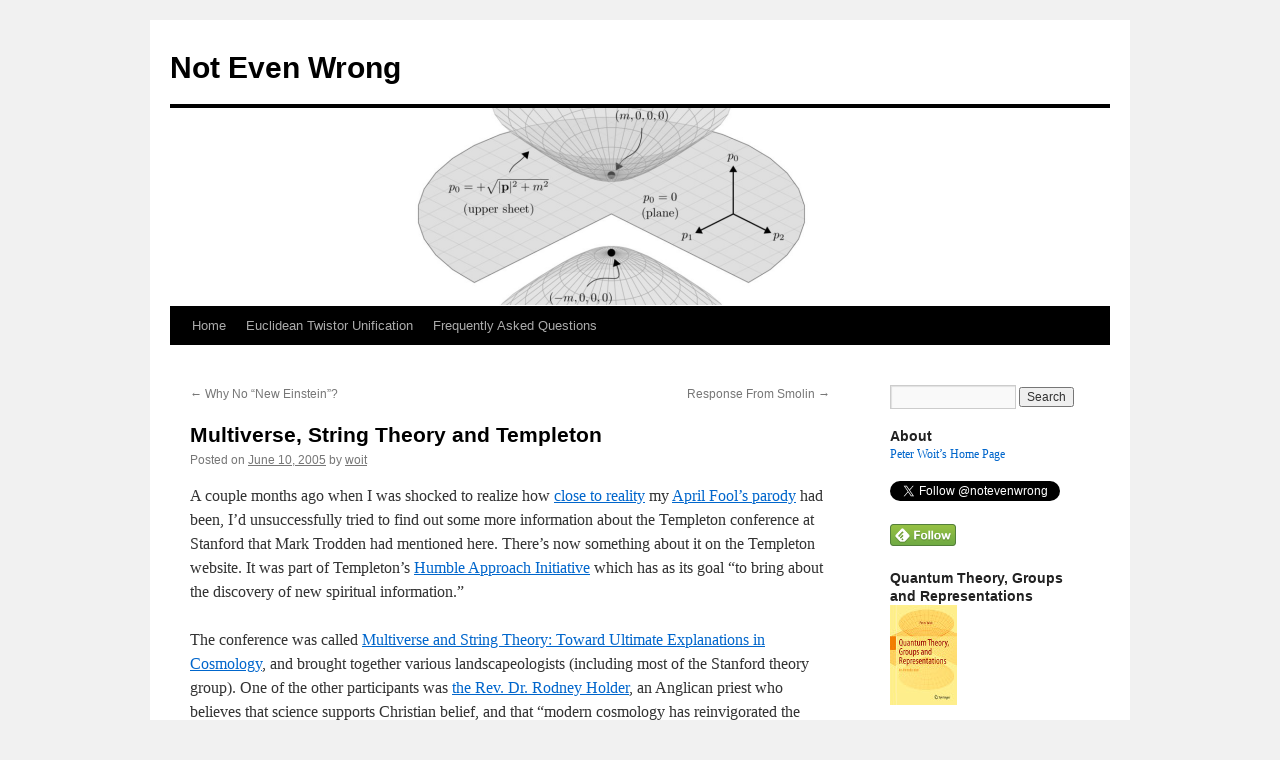

--- FILE ---
content_type: text/html; charset=UTF-8
request_url: https://www.math.columbia.edu/~woit/wordpress/?p=205
body_size: 31329
content:
<!DOCTYPE html>
<html lang="en-US">
<head>
<meta charset="UTF-8" />
<title>
Multiverse, String Theory and Templeton | Not Even Wrong	</title>
<link rel="profile" href="https://gmpg.org/xfn/11" />
<link rel="stylesheet" type="text/css" media="all" href="https://www.math.columbia.edu/~woit/wordpress/wp-content/themes/NEW2010/style.css?ver=20251202" />
<link rel="pingback" href="https://www.math.columbia.edu/~woit/wordpress/xmlrpc.php">
<meta name='robots' content='max-image-preview:large' />

<script>
MathJax = {tex: {inlineMath: [['$','$'], ['\\(','\\)'],['[tex]','[/tex]']], displayMath: [['$$','$$'], ['\\[','\\]']], processEscapes: true},
  options: {
    ignoreHtmlClass: 'tex2jax_ignore|editor-rich-text'
  }
};

</script>
<link rel='dns-prefetch' href='//stats.wp.com' />
<link rel="alternate" type="application/rss+xml" title="Not Even Wrong &raquo; Feed" href="https://www.math.columbia.edu/~woit/wordpress/?feed=rss2" />
<link rel="alternate" type="application/rss+xml" title="Not Even Wrong &raquo; Comments Feed" href="https://www.math.columbia.edu/~woit/wordpress/?feed=comments-rss2" />
<link rel="alternate" type="application/rss+xml" title="Not Even Wrong &raquo; Multiverse, String Theory and Templeton Comments Feed" href="https://www.math.columbia.edu/~woit/wordpress/?feed=rss2&#038;p=205" />
<link rel="alternate" title="oEmbed (JSON)" type="application/json+oembed" href="https://www.math.columbia.edu/~woit/wordpress/index.php?rest_route=%2Foembed%2F1.0%2Fembed&#038;url=https%3A%2F%2Fwww.math.columbia.edu%2F%7Ewoit%2Fwordpress%2F%3Fp%3D205" />
<link rel="alternate" title="oEmbed (XML)" type="text/xml+oembed" href="https://www.math.columbia.edu/~woit/wordpress/index.php?rest_route=%2Foembed%2F1.0%2Fembed&#038;url=https%3A%2F%2Fwww.math.columbia.edu%2F%7Ewoit%2Fwordpress%2F%3Fp%3D205&#038;format=xml" />
<style id='wp-img-auto-sizes-contain-inline-css' type='text/css'>
img:is([sizes=auto i],[sizes^="auto," i]){contain-intrinsic-size:3000px 1500px}
/*# sourceURL=wp-img-auto-sizes-contain-inline-css */
</style>
<link rel='stylesheet' id='pmb_common-css' href='https://www.math.columbia.edu/~woit/wordpress/wp-content/plugins/print-my-blog/assets/styles/pmb-common.css?ver=1756141034' type='text/css' media='all' />
<style id='wp-emoji-styles-inline-css' type='text/css'>

	img.wp-smiley, img.emoji {
		display: inline !important;
		border: none !important;
		box-shadow: none !important;
		height: 1em !important;
		width: 1em !important;
		margin: 0 0.07em !important;
		vertical-align: -0.1em !important;
		background: none !important;
		padding: 0 !important;
	}
/*# sourceURL=wp-emoji-styles-inline-css */
</style>
<style id='wp-block-library-inline-css' type='text/css'>
:root{--wp-block-synced-color:#7a00df;--wp-block-synced-color--rgb:122,0,223;--wp-bound-block-color:var(--wp-block-synced-color);--wp-editor-canvas-background:#ddd;--wp-admin-theme-color:#007cba;--wp-admin-theme-color--rgb:0,124,186;--wp-admin-theme-color-darker-10:#006ba1;--wp-admin-theme-color-darker-10--rgb:0,107,160.5;--wp-admin-theme-color-darker-20:#005a87;--wp-admin-theme-color-darker-20--rgb:0,90,135;--wp-admin-border-width-focus:2px}@media (min-resolution:192dpi){:root{--wp-admin-border-width-focus:1.5px}}.wp-element-button{cursor:pointer}:root .has-very-light-gray-background-color{background-color:#eee}:root .has-very-dark-gray-background-color{background-color:#313131}:root .has-very-light-gray-color{color:#eee}:root .has-very-dark-gray-color{color:#313131}:root .has-vivid-green-cyan-to-vivid-cyan-blue-gradient-background{background:linear-gradient(135deg,#00d084,#0693e3)}:root .has-purple-crush-gradient-background{background:linear-gradient(135deg,#34e2e4,#4721fb 50%,#ab1dfe)}:root .has-hazy-dawn-gradient-background{background:linear-gradient(135deg,#faaca8,#dad0ec)}:root .has-subdued-olive-gradient-background{background:linear-gradient(135deg,#fafae1,#67a671)}:root .has-atomic-cream-gradient-background{background:linear-gradient(135deg,#fdd79a,#004a59)}:root .has-nightshade-gradient-background{background:linear-gradient(135deg,#330968,#31cdcf)}:root .has-midnight-gradient-background{background:linear-gradient(135deg,#020381,#2874fc)}:root{--wp--preset--font-size--normal:16px;--wp--preset--font-size--huge:42px}.has-regular-font-size{font-size:1em}.has-larger-font-size{font-size:2.625em}.has-normal-font-size{font-size:var(--wp--preset--font-size--normal)}.has-huge-font-size{font-size:var(--wp--preset--font-size--huge)}.has-text-align-center{text-align:center}.has-text-align-left{text-align:left}.has-text-align-right{text-align:right}.has-fit-text{white-space:nowrap!important}#end-resizable-editor-section{display:none}.aligncenter{clear:both}.items-justified-left{justify-content:flex-start}.items-justified-center{justify-content:center}.items-justified-right{justify-content:flex-end}.items-justified-space-between{justify-content:space-between}.screen-reader-text{border:0;clip-path:inset(50%);height:1px;margin:-1px;overflow:hidden;padding:0;position:absolute;width:1px;word-wrap:normal!important}.screen-reader-text:focus{background-color:#ddd;clip-path:none;color:#444;display:block;font-size:1em;height:auto;left:5px;line-height:normal;padding:15px 23px 14px;text-decoration:none;top:5px;width:auto;z-index:100000}html :where(.has-border-color){border-style:solid}html :where([style*=border-top-color]){border-top-style:solid}html :where([style*=border-right-color]){border-right-style:solid}html :where([style*=border-bottom-color]){border-bottom-style:solid}html :where([style*=border-left-color]){border-left-style:solid}html :where([style*=border-width]){border-style:solid}html :where([style*=border-top-width]){border-top-style:solid}html :where([style*=border-right-width]){border-right-style:solid}html :where([style*=border-bottom-width]){border-bottom-style:solid}html :where([style*=border-left-width]){border-left-style:solid}html :where(img[class*=wp-image-]){height:auto;max-width:100%}:where(figure){margin:0 0 1em}html :where(.is-position-sticky){--wp-admin--admin-bar--position-offset:var(--wp-admin--admin-bar--height,0px)}@media screen and (max-width:600px){html :where(.is-position-sticky){--wp-admin--admin-bar--position-offset:0px}}

/*# sourceURL=wp-block-library-inline-css */
</style><style id='global-styles-inline-css' type='text/css'>
:root{--wp--preset--aspect-ratio--square: 1;--wp--preset--aspect-ratio--4-3: 4/3;--wp--preset--aspect-ratio--3-4: 3/4;--wp--preset--aspect-ratio--3-2: 3/2;--wp--preset--aspect-ratio--2-3: 2/3;--wp--preset--aspect-ratio--16-9: 16/9;--wp--preset--aspect-ratio--9-16: 9/16;--wp--preset--color--black: #000;--wp--preset--color--cyan-bluish-gray: #abb8c3;--wp--preset--color--white: #fff;--wp--preset--color--pale-pink: #f78da7;--wp--preset--color--vivid-red: #cf2e2e;--wp--preset--color--luminous-vivid-orange: #ff6900;--wp--preset--color--luminous-vivid-amber: #fcb900;--wp--preset--color--light-green-cyan: #7bdcb5;--wp--preset--color--vivid-green-cyan: #00d084;--wp--preset--color--pale-cyan-blue: #8ed1fc;--wp--preset--color--vivid-cyan-blue: #0693e3;--wp--preset--color--vivid-purple: #9b51e0;--wp--preset--color--blue: #0066cc;--wp--preset--color--medium-gray: #666;--wp--preset--color--light-gray: #f1f1f1;--wp--preset--gradient--vivid-cyan-blue-to-vivid-purple: linear-gradient(135deg,rgb(6,147,227) 0%,rgb(155,81,224) 100%);--wp--preset--gradient--light-green-cyan-to-vivid-green-cyan: linear-gradient(135deg,rgb(122,220,180) 0%,rgb(0,208,130) 100%);--wp--preset--gradient--luminous-vivid-amber-to-luminous-vivid-orange: linear-gradient(135deg,rgb(252,185,0) 0%,rgb(255,105,0) 100%);--wp--preset--gradient--luminous-vivid-orange-to-vivid-red: linear-gradient(135deg,rgb(255,105,0) 0%,rgb(207,46,46) 100%);--wp--preset--gradient--very-light-gray-to-cyan-bluish-gray: linear-gradient(135deg,rgb(238,238,238) 0%,rgb(169,184,195) 100%);--wp--preset--gradient--cool-to-warm-spectrum: linear-gradient(135deg,rgb(74,234,220) 0%,rgb(151,120,209) 20%,rgb(207,42,186) 40%,rgb(238,44,130) 60%,rgb(251,105,98) 80%,rgb(254,248,76) 100%);--wp--preset--gradient--blush-light-purple: linear-gradient(135deg,rgb(255,206,236) 0%,rgb(152,150,240) 100%);--wp--preset--gradient--blush-bordeaux: linear-gradient(135deg,rgb(254,205,165) 0%,rgb(254,45,45) 50%,rgb(107,0,62) 100%);--wp--preset--gradient--luminous-dusk: linear-gradient(135deg,rgb(255,203,112) 0%,rgb(199,81,192) 50%,rgb(65,88,208) 100%);--wp--preset--gradient--pale-ocean: linear-gradient(135deg,rgb(255,245,203) 0%,rgb(182,227,212) 50%,rgb(51,167,181) 100%);--wp--preset--gradient--electric-grass: linear-gradient(135deg,rgb(202,248,128) 0%,rgb(113,206,126) 100%);--wp--preset--gradient--midnight: linear-gradient(135deg,rgb(2,3,129) 0%,rgb(40,116,252) 100%);--wp--preset--font-size--small: 13px;--wp--preset--font-size--medium: 20px;--wp--preset--font-size--large: 36px;--wp--preset--font-size--x-large: 42px;--wp--preset--spacing--20: 0.44rem;--wp--preset--spacing--30: 0.67rem;--wp--preset--spacing--40: 1rem;--wp--preset--spacing--50: 1.5rem;--wp--preset--spacing--60: 2.25rem;--wp--preset--spacing--70: 3.38rem;--wp--preset--spacing--80: 5.06rem;--wp--preset--shadow--natural: 6px 6px 9px rgba(0, 0, 0, 0.2);--wp--preset--shadow--deep: 12px 12px 50px rgba(0, 0, 0, 0.4);--wp--preset--shadow--sharp: 6px 6px 0px rgba(0, 0, 0, 0.2);--wp--preset--shadow--outlined: 6px 6px 0px -3px rgb(255, 255, 255), 6px 6px rgb(0, 0, 0);--wp--preset--shadow--crisp: 6px 6px 0px rgb(0, 0, 0);}:where(.is-layout-flex){gap: 0.5em;}:where(.is-layout-grid){gap: 0.5em;}body .is-layout-flex{display: flex;}.is-layout-flex{flex-wrap: wrap;align-items: center;}.is-layout-flex > :is(*, div){margin: 0;}body .is-layout-grid{display: grid;}.is-layout-grid > :is(*, div){margin: 0;}:where(.wp-block-columns.is-layout-flex){gap: 2em;}:where(.wp-block-columns.is-layout-grid){gap: 2em;}:where(.wp-block-post-template.is-layout-flex){gap: 1.25em;}:where(.wp-block-post-template.is-layout-grid){gap: 1.25em;}.has-black-color{color: var(--wp--preset--color--black) !important;}.has-cyan-bluish-gray-color{color: var(--wp--preset--color--cyan-bluish-gray) !important;}.has-white-color{color: var(--wp--preset--color--white) !important;}.has-pale-pink-color{color: var(--wp--preset--color--pale-pink) !important;}.has-vivid-red-color{color: var(--wp--preset--color--vivid-red) !important;}.has-luminous-vivid-orange-color{color: var(--wp--preset--color--luminous-vivid-orange) !important;}.has-luminous-vivid-amber-color{color: var(--wp--preset--color--luminous-vivid-amber) !important;}.has-light-green-cyan-color{color: var(--wp--preset--color--light-green-cyan) !important;}.has-vivid-green-cyan-color{color: var(--wp--preset--color--vivid-green-cyan) !important;}.has-pale-cyan-blue-color{color: var(--wp--preset--color--pale-cyan-blue) !important;}.has-vivid-cyan-blue-color{color: var(--wp--preset--color--vivid-cyan-blue) !important;}.has-vivid-purple-color{color: var(--wp--preset--color--vivid-purple) !important;}.has-black-background-color{background-color: var(--wp--preset--color--black) !important;}.has-cyan-bluish-gray-background-color{background-color: var(--wp--preset--color--cyan-bluish-gray) !important;}.has-white-background-color{background-color: var(--wp--preset--color--white) !important;}.has-pale-pink-background-color{background-color: var(--wp--preset--color--pale-pink) !important;}.has-vivid-red-background-color{background-color: var(--wp--preset--color--vivid-red) !important;}.has-luminous-vivid-orange-background-color{background-color: var(--wp--preset--color--luminous-vivid-orange) !important;}.has-luminous-vivid-amber-background-color{background-color: var(--wp--preset--color--luminous-vivid-amber) !important;}.has-light-green-cyan-background-color{background-color: var(--wp--preset--color--light-green-cyan) !important;}.has-vivid-green-cyan-background-color{background-color: var(--wp--preset--color--vivid-green-cyan) !important;}.has-pale-cyan-blue-background-color{background-color: var(--wp--preset--color--pale-cyan-blue) !important;}.has-vivid-cyan-blue-background-color{background-color: var(--wp--preset--color--vivid-cyan-blue) !important;}.has-vivid-purple-background-color{background-color: var(--wp--preset--color--vivid-purple) !important;}.has-black-border-color{border-color: var(--wp--preset--color--black) !important;}.has-cyan-bluish-gray-border-color{border-color: var(--wp--preset--color--cyan-bluish-gray) !important;}.has-white-border-color{border-color: var(--wp--preset--color--white) !important;}.has-pale-pink-border-color{border-color: var(--wp--preset--color--pale-pink) !important;}.has-vivid-red-border-color{border-color: var(--wp--preset--color--vivid-red) !important;}.has-luminous-vivid-orange-border-color{border-color: var(--wp--preset--color--luminous-vivid-orange) !important;}.has-luminous-vivid-amber-border-color{border-color: var(--wp--preset--color--luminous-vivid-amber) !important;}.has-light-green-cyan-border-color{border-color: var(--wp--preset--color--light-green-cyan) !important;}.has-vivid-green-cyan-border-color{border-color: var(--wp--preset--color--vivid-green-cyan) !important;}.has-pale-cyan-blue-border-color{border-color: var(--wp--preset--color--pale-cyan-blue) !important;}.has-vivid-cyan-blue-border-color{border-color: var(--wp--preset--color--vivid-cyan-blue) !important;}.has-vivid-purple-border-color{border-color: var(--wp--preset--color--vivid-purple) !important;}.has-vivid-cyan-blue-to-vivid-purple-gradient-background{background: var(--wp--preset--gradient--vivid-cyan-blue-to-vivid-purple) !important;}.has-light-green-cyan-to-vivid-green-cyan-gradient-background{background: var(--wp--preset--gradient--light-green-cyan-to-vivid-green-cyan) !important;}.has-luminous-vivid-amber-to-luminous-vivid-orange-gradient-background{background: var(--wp--preset--gradient--luminous-vivid-amber-to-luminous-vivid-orange) !important;}.has-luminous-vivid-orange-to-vivid-red-gradient-background{background: var(--wp--preset--gradient--luminous-vivid-orange-to-vivid-red) !important;}.has-very-light-gray-to-cyan-bluish-gray-gradient-background{background: var(--wp--preset--gradient--very-light-gray-to-cyan-bluish-gray) !important;}.has-cool-to-warm-spectrum-gradient-background{background: var(--wp--preset--gradient--cool-to-warm-spectrum) !important;}.has-blush-light-purple-gradient-background{background: var(--wp--preset--gradient--blush-light-purple) !important;}.has-blush-bordeaux-gradient-background{background: var(--wp--preset--gradient--blush-bordeaux) !important;}.has-luminous-dusk-gradient-background{background: var(--wp--preset--gradient--luminous-dusk) !important;}.has-pale-ocean-gradient-background{background: var(--wp--preset--gradient--pale-ocean) !important;}.has-electric-grass-gradient-background{background: var(--wp--preset--gradient--electric-grass) !important;}.has-midnight-gradient-background{background: var(--wp--preset--gradient--midnight) !important;}.has-small-font-size{font-size: var(--wp--preset--font-size--small) !important;}.has-medium-font-size{font-size: var(--wp--preset--font-size--medium) !important;}.has-large-font-size{font-size: var(--wp--preset--font-size--large) !important;}.has-x-large-font-size{font-size: var(--wp--preset--font-size--x-large) !important;}
/*# sourceURL=global-styles-inline-css */
</style>

<style id='classic-theme-styles-inline-css' type='text/css'>
/*! This file is auto-generated */
.wp-block-button__link{color:#fff;background-color:#32373c;border-radius:9999px;box-shadow:none;text-decoration:none;padding:calc(.667em + 2px) calc(1.333em + 2px);font-size:1.125em}.wp-block-file__button{background:#32373c;color:#fff;text-decoration:none}
/*# sourceURL=/wp-includes/css/classic-themes.min.css */
</style>
<link rel='stylesheet' id='twentyten-block-style-css' href='https://www.math.columbia.edu/~woit/wordpress/wp-content/themes/twentyten/blocks.css?ver=20250220' type='text/css' media='all' />
<link rel='stylesheet' id='jetpack-subscriptions-css' href='https://www.math.columbia.edu/~woit/wordpress/wp-content/plugins/jetpack/_inc/build/subscriptions/subscriptions.min.css?ver=15.4' type='text/css' media='all' />
<link rel='stylesheet' id='sharedaddy-css' href='https://www.math.columbia.edu/~woit/wordpress/wp-content/plugins/jetpack/modules/sharedaddy/sharing.css?ver=15.4' type='text/css' media='all' />
<link rel='stylesheet' id='social-logos-css' href='https://www.math.columbia.edu/~woit/wordpress/wp-content/plugins/jetpack/_inc/social-logos/social-logos.min.css?ver=15.4' type='text/css' media='all' />
<link rel='stylesheet' id='dtree.css-css' href='https://www.math.columbia.edu/~woit/wordpress/wp-content/plugins/wp-dtree-30/wp-dtree.min.css?ver=4.4.5' type='text/css' media='all' />
<script type="text/javascript" id="dtree-js-extra">
/* <![CDATA[ */
var WPdTreeSettings = {"animate":"0","duration":"0","imgurl":"https://www.math.columbia.edu/~woit/wordpress/wp-content/plugins/wp-dtree-30/"};
//# sourceURL=dtree-js-extra
/* ]]> */
</script>
<script type="text/javascript" src="https://www.math.columbia.edu/~woit/wordpress/wp-content/plugins/wp-dtree-30/wp-dtree.min.js?ver=4.4.5" id="dtree-js"></script>
<link rel="https://api.w.org/" href="https://www.math.columbia.edu/~woit/wordpress/index.php?rest_route=/" /><link rel="alternate" title="JSON" type="application/json" href="https://www.math.columbia.edu/~woit/wordpress/index.php?rest_route=/wp/v2/posts/205" /><link rel="EditURI" type="application/rsd+xml" title="RSD" href="https://www.math.columbia.edu/~woit/wordpress/xmlrpc.php?rsd" />
<meta name="generator" content="WordPress 6.9" />
<link rel="canonical" href="https://www.math.columbia.edu/~woit/wordpress/?p=205" />
<link rel='shortlink' href='https://www.math.columbia.edu/~woit/wordpress/?p=205' />
	<style>img#wpstats{display:none}</style>
		
<!-- Jetpack Open Graph Tags -->
<meta property="og:type" content="article" />
<meta property="og:title" content="Multiverse, String Theory and Templeton" />
<meta property="og:url" content="https://www.math.columbia.edu/~woit/wordpress/?p=205" />
<meta property="og:description" content="A couple months ago when I was shocked to realize how close to reality my April Fool&#8217;s parody had been, I&#8217;d unsuccessfully tried to find out some more information about the Templeton co…" />
<meta property="article:published_time" content="2005-06-10T16:57:02+00:00" />
<meta property="article:modified_time" content="2005-06-10T16:57:02+00:00" />
<meta property="og:site_name" content="Not Even Wrong" />
<meta property="og:image" content="https://s0.wp.com/i/blank.jpg" />
<meta property="og:image:width" content="200" />
<meta property="og:image:height" content="200" />
<meta property="og:image:alt" content="" />
<meta property="og:locale" content="en_US" />

<!-- End Jetpack Open Graph Tags -->
</head>

<body class="wp-singular post-template-default single single-post postid-205 single-format-standard wp-theme-twentyten wp-child-theme-NEW2010">
<div id="wrapper" class="hfeed">
		<a href="#content" class="screen-reader-text skip-link">Skip to content</a>
	<div id="header">
		<div id="masthead">
			<div id="branding" role="banner">
									<div id="site-title">
						<span>
							<a href="https://www.math.columbia.edu/~woit/wordpress/" rel="home" >Not Even Wrong</a>
						</span>
					</div>
					<img src="https://www.math.columbia.edu/~woit/wordpress/wp-content/uploads/2019/08/mass-shell-new.png" width="940" height="198" alt="Not Even Wrong" srcset="https://www.math.columbia.edu/~woit/wordpress/wp-content/uploads/2019/08/mass-shell-new.png 940w, https://www.math.columbia.edu/~woit/wordpress/wp-content/uploads/2019/08/mass-shell-new-300x63.png 300w, https://www.math.columbia.edu/~woit/wordpress/wp-content/uploads/2019/08/mass-shell-new-768x162.png 768w" sizes="(max-width: 940px) 100vw, 940px" decoding="async" fetchpriority="high" />			</div><!-- #branding -->

			<div id="access" role="navigation">
				<div class="menu"><ul>
<li ><a href="https://www.math.columbia.edu/~woit/wordpress/">Home</a></li><li class="page_item page-item-12263"><a href="https://www.math.columbia.edu/~woit/wordpress/?page_id=12263">Euclidean Twistor Unification</a></li>
<li class="page_item page-item-4338"><a href="https://www.math.columbia.edu/~woit/wordpress/?page_id=4338">Frequently Asked Questions</a></li>
</ul></div>
			</div><!-- #access -->
		</div><!-- #masthead -->
	</div><!-- #header -->

	<div id="main">

		<div id="container">
			<div id="content" role="main">

			

				<div id="nav-above" class="navigation">
					<div class="nav-previous"><a href="https://www.math.columbia.edu/~woit/wordpress/?p=204" rel="prev"><span class="meta-nav">&larr;</span> Why No &#8220;New Einstein&#8221;?</a></div>
					<div class="nav-next"><a href="https://www.math.columbia.edu/~woit/wordpress/?p=206" rel="next">Response From Smolin <span class="meta-nav">&rarr;</span></a></div>
				</div><!-- #nav-above -->

				<div id="post-205" class="post-205 post type-post status-publish format-standard hentry category-uncategorized">
					<h1 class="entry-title">Multiverse, String Theory and Templeton</h1>

					<div class="entry-meta">
						<span class="meta-prep meta-prep-author">Posted on</span> <a href="https://www.math.columbia.edu/~woit/wordpress/?p=205" title="12:57 pm" rel="bookmark"><span class="entry-date">June 10, 2005</span></a> <span class="meta-sep">by</span> <span class="author vcard"><a class="url fn n" href="https://www.math.columbia.edu/~woit/wordpress/?author=2" title="View all posts by woit">woit</a></span>					</div><!-- .entry-meta -->

					<div class="entry-content">
						<p>A couple months ago when I was shocked to realize how <A href="http://www.math.columbia.edu/~woit/blog/archives/000179.html">close to reality</A> my <A href="http://www.math.columbia.edu/~woit/blog/archives/000176.html">April Fool&#8217;s parody</A> had been, I&#8217;d unsuccessfully tried to find out some more information about the Templeton conference at Stanford that Mark Trodden had mentioned here. There&#8217;s now something about it on the Templeton website.  It was part of Templeton&#8217;s  <A href="http://www.templeton.org/science_and_religion/humbleapproach.asp">Humble Approach Initiative</A> which has as its goal &#8220;to bring about the discovery of new spiritual information.&#8221;</p>
<p>The conference was called <A href="http://www.templeton.org/multiverse4/index.htm">Multiverse and String Theory: Toward Ultimate Explanations in Cosmology</A>, and brought together various landscapeologists (including most of the Stanford theory group).  One of the other participants was <A href="http://scibel.gospelcom.net/content/testimonies.php?id=5"> the Rev. Dr. Rodney Holder</A>,  an Anglican priest who believes that science supports Christian belief, and that &#8220;modern cosmology has reinvigorated the traditional argument for the existence of God from design&#8221;.  He has written an article on miracles that won an award from the Templeton Foundation, and has a new book out entitled <A href="http://btobsearch.barnesandnoble.com/booksearch/isbnInquiry.asp?userid=1f15dKuAx5&#038;sourceid=00395996645644787198&#038;btob=Y&#038;isbn=0754651169&#038;itm=1">God, the Multiverse and Everything: Modern Cosmology and the Argument From Design</A>, which argues for Intelligent Design.</p>
<div class="sharedaddy sd-sharing-enabled"><div class="robots-nocontent sd-block sd-social sd-social-icon-text sd-sharing"><h3 class="sd-title">Share this:</h3><div class="sd-content"><ul><li class="share-mastodon"><a rel="nofollow noopener noreferrer"
				data-shared="sharing-mastodon-205"
				class="share-mastodon sd-button share-icon"
				href="https://www.math.columbia.edu/~woit/wordpress/?p=205&#038;share=mastodon"
				target="_blank"
				aria-labelledby="sharing-mastodon-205"
				>
				<span id="sharing-mastodon-205" hidden>Click to share on Mastodon (Opens in new window)</span>
				<span>Mastodon</span>
			</a></li><li class="share-bluesky"><a rel="nofollow noopener noreferrer"
				data-shared="sharing-bluesky-205"
				class="share-bluesky sd-button share-icon"
				href="https://www.math.columbia.edu/~woit/wordpress/?p=205&#038;share=bluesky"
				target="_blank"
				aria-labelledby="sharing-bluesky-205"
				>
				<span id="sharing-bluesky-205" hidden>Click to share on Bluesky (Opens in new window)</span>
				<span>Bluesky</span>
			</a></li><li class="share-end"></li></ul></div></div></div>											</div><!-- .entry-content -->

		
						<div class="entry-utility">
							This entry was posted in <a href="https://www.math.columbia.edu/~woit/wordpress/?cat=1" rel="category">Uncategorized</a>. Bookmark the <a href="https://www.math.columbia.edu/~woit/wordpress/?p=205" title="Permalink to Multiverse, String Theory and Templeton" rel="bookmark">permalink</a>.													</div><!-- .entry-utility -->
					</div><!-- #post-205 -->

					<div id="nav-below" class="navigation">
						<div class="nav-previous"><a href="https://www.math.columbia.edu/~woit/wordpress/?p=204" rel="prev"><span class="meta-nav">&larr;</span> Why No &#8220;New Einstein&#8221;?</a></div>
						<div class="nav-next"><a href="https://www.math.columbia.edu/~woit/wordpress/?p=206" rel="next">Response From Smolin <span class="meta-nav">&rarr;</span></a></div>
					</div><!-- #nav-below -->

					
			<div id="comments">


			<h3 id="comments-title">
			33 Responses to <em>Multiverse, String Theory and Templeton</em>			</h3>

	
			<ol class="commentlist">
						<li class="comment even thread-even depth-1" id="li-comment-3748">
		<div id="comment-3748">
			<div class="comment-author vcard">
								<cite class="fn"><a href="http://www.valdostamuseum.org/hamsmith/" class="url" rel="ugc external nofollow">Tony Smith</a></cite> <span class="says">says:</span>			</div><!-- .comment-author .vcard -->

				
				
			<div class="comment-meta commentmetadata"><a href="https://www.math.columbia.edu/~woit/wordpress/?p=205#comment-3748">
				June 15, 2005 at 4:01 pm					</a>
									</div><!-- .comment-meta .commentmetadata -->

				<div class="comment-body"><p>Peter, thanks very much for your honest statement that you are opposed to &#8220;&#8230; right-wing extremists &#8230;&#8221; such as Templeton who you view as &#8220;&#8230; mixing fundamentalist religion and politics in a dangerous way &#8230;&#8221;. </p>
<p>Although I cannot prove it by a rigorous poll or such, it is my opinion that most (probably almost all) of the academic landscape/superstringers have similar views. </p>
<p>Assuming for the purpose of discussion here that such is the case, it raises the questions:<br />
Why would academic landscape/superstringers try to jump into bed with Templeton?<br />
Is their current 90% of the usual theoretical physics funding not enough for them? </p>
<p>The obvious answers are that 90% is not enough and they want further funds so badly that they will sell their souls to get it. </p>
<p>Why is 90% not enough? </p>
<p>Probably because the system is designed to produce landscape/superstring PhDs each year at an exponential rate (if the number of PhDs produced is proportional to the number of current faculty, and the new PhDs become faculty), and the usual funding does not have corresponding exponential growth. </p>
<p>Therefore, even 100% of conventional funding would not be enough to satisfy the exponentially growing landscape/superstring appetite. </p>
<p>The resulting greed explains such superstringer actions as:<br />
selling their souls for Templeton money;<br />
and<br />
Witten&#8217;s attempt (through Griffiths) a few years ago to grab Piet Hut&#8217;s IAS post.<br />
With respect to the latter, see an 11 October 2000 statement by Richard Muller at <a href="http://muller.lbl.gov/pages/MullerStatement.html" rel="nofollow ugc">http://muller.lbl.gov/pages/MullerStatement.html</a> saying: &#8220;&#8230; I am very sad to see the lawsuit between the Institute for Advanced Study and Piet Hut &#8230; the Institute for Advanced Study &#8230; is doing enormous damage to itself by attempting to terminate him. &#8230;&#8221;.<br />
and a Science magazine article by Constance Holden, dated 27 October 2000, at <a href="http://www.sns.ias.edu/~piet/lawsuit/science.html" rel="nofollow ugc">http://www.sns.ias.edu/~piet/lawsuit/science.html</a> that says: &#8220;&#8230; Hut dismisses the negative job assessments, saying that there has been no formal evaluation of his work and that the visiting committee had little regard for his field of computational physics. He says the problem started with a 1993 dispute with string theorist Ed Witten over Hut&#8217;s desire to buy an expensive supercomputer. Witten has declined to comment. &#8230;&#8221;. </p>
<p>Tony Smith<br />
<a href="http://www.valdostamuseum.org/hamsmith/" rel="nofollow ugc">http://www.valdostamuseum.org/hamsmith/</a> </p>
<p>PS &#8211; The links about Piet Hut above were roughly contemporary with the events around the year 2000, and may no longer be live links.</p>
</div>

				<div class="reply">
								</div><!-- .reply -->
			</div><!-- #comment-##  -->

				</li><!-- #comment-## -->
		<li class="comment odd alt thread-odd thread-alt depth-1" id="li-comment-3749">
		<div id="comment-3749">
			<div class="comment-author vcard">
								<cite class="fn">Alejandro</cite> <span class="says">says:</span>			</div><!-- .comment-author .vcard -->

				
				
			<div class="comment-meta commentmetadata"><a href="https://www.math.columbia.edu/~woit/wordpress/?p=205#comment-3749">
				June 14, 2005 at 7:32 pm					</a>
									</div><!-- .comment-meta .commentmetadata -->

				<div class="comment-body"><p><a href="http://www.slac.stanford.edu/spires/find/hep/www?rawcmd=find++t+consciousness" rel="nofollow">http://www.slac.stanford.edu/spires/find/hep/www?rawcmd=find++t+consciousness</a></p>
</div>

				<div class="reply">
								</div><!-- .reply -->
			</div><!-- #comment-##  -->

				</li><!-- #comment-## -->
		<li class="comment even thread-even depth-1" id="li-comment-3750">
		<div id="comment-3750">
			<div class="comment-author vcard">
								<cite class="fn"><a href="http://www.canonicalscience.com" class="url" rel="ugc external nofollow">Juan R.</a></cite> <span class="says">says:</span>			</div><!-- .comment-author .vcard -->

				
				
			<div class="comment-meta commentmetadata"><a href="https://www.math.columbia.edu/~woit/wordpress/?p=205#comment-3750">
				June 14, 2005 at 2:00 pm					</a>
									</div><!-- .comment-meta .commentmetadata -->

				<div class="comment-body"><p>Hi &#8220;&#8221;,<br />
I have not a machine for knowing that people is thinking when say phrases. I cannot know that Einstein mean when asked</p>
<p>&#8220;Had God any choice in the creation of the world?&#8221;</p>
<p>A joke? Perhaps a redundant question (Einstein was determinist)? I don�t know. He also said that time was an illusion, but in the last years of his life, he appeared to sustain a different view. I simply don�t know. If he was living now I could ask to him, but I cannot do it.</p>
<p>I wonder is that scientist are discussing about things that science cannot say nothing and the hot debate here.</p>
<p>Was Universe created by God:</p>
<p>&#8211; Yes. It is possible</p>
<p>&#8211; No. It is possible </p>
<p>Science cannot say nothing. Therefore Rodney Holder&#8217;s claims are undecible according to logical calculus. I cannot see serious problems with that (when my above opinion is explained). Quoted above Holder&#8217;s claims are not antiscience, but some people here is anxious.</p>
<p>What <b>IS</b> antiscience is the mainstream belief of that SM or GR are explained by experiment. That is a great <b>MISTAKE</b></p>
<p>After of several replies, manuscripts, sci posts, etc. still nobody has demonstrated to me that SM and GR are correct.</p>
<p>In SM the supposed proofs of my contenders (e.g. Weinberg) usually don&#8217;t pass of the elementary stuff S-matrix theorems (many are wrong when one study the details).</p>
<p>In GR, nobody (including of course active workers as Carlip, Ehlers, Will&#8230;) has demonstrated rigorously that GR even fits to solar system data.</p>
</div>

				<div class="reply">
								</div><!-- .reply -->
			</div><!-- #comment-##  -->

				</li><!-- #comment-## -->
		<li class="comment odd alt thread-odd thread-alt depth-1" id="li-comment-3751">
		<div id="comment-3751">
			<div class="comment-author vcard">
								<cite class="fn">Anonymous</cite> <span class="says">says:</span>			</div><!-- .comment-author .vcard -->

				
				
			<div class="comment-meta commentmetadata"><a href="https://www.math.columbia.edu/~woit/wordpress/?p=205#comment-3751">
				June 13, 2005 at 7:27 pm					</a>
									</div><!-- .comment-meta .commentmetadata -->

				<div class="comment-body"><p>Had I been present at the creation, I would have given some useful hints for the better ordering of the universe. [1]</p>
<p>Note [1].<br />
Carlyle says, in his &#8220;History of Frederick the Great,&#8221; book ii. chap. vii. that this saying of Alphonso about Ptolemy&#8217;s astronomy, &#8220;that it seemed a crank machine; that it was pity the Creator had not taken advice,&#8221; is still remembered by mankind,-this and no other of his many sayings.</p>
</div>

				<div class="reply">
								</div><!-- .reply -->
			</div><!-- #comment-##  -->

				</li><!-- #comment-## -->
		<li class="comment even thread-even depth-1" id="li-comment-3752">
		<div id="comment-3752">
			<div class="comment-author vcard">
								<cite class="fn">Arun</cite> <span class="says">says:</span>			</div><!-- .comment-author .vcard -->

				
				
			<div class="comment-meta commentmetadata"><a href="https://www.math.columbia.edu/~woit/wordpress/?p=205#comment-3752">
				June 13, 2005 at 1:30 pm					</a>
									</div><!-- .comment-meta .commentmetadata -->

				<div class="comment-body"><p>Did you know &#8220;Although much of the public controversy over intelligent design has focused on the application of design to biology, it&#8217;s important to remember that design theory itself reaches well beyond biology, and that some of the strongest evidence for design comes from such fields as physics, astronomy, and cosmology.&#8221;</p>
<p>Brought to you by the Discovery Institute.</p>
<p>🙂</p>
</div>

				<div class="reply">
								</div><!-- .reply -->
			</div><!-- #comment-##  -->

				</li><!-- #comment-## -->
		<li class="comment odd alt thread-odd thread-alt depth-1" id="li-comment-3753">
		<div id="comment-3753">
			<div class="comment-author vcard">
								<cite class="fn"><a href="http://www.livejournal.com/~quantoken" class="url" rel="ugc external nofollow">Quantoken</a></cite> <span class="says">says:</span>			</div><!-- .comment-author .vcard -->

				
				
			<div class="comment-meta commentmetadata"><a href="https://www.math.columbia.edu/~woit/wordpress/?p=205#comment-3753">
				June 13, 2005 at 12:04 pm					</a>
									</div><!-- .comment-meta .commentmetadata -->

				<div class="comment-body"><p>&#8220;Had God any choice in the creation of the world?&#8221;</p>
<p>Probably the god had no choice on a lot of things that is needed to create this world. For example mathematics rules. For a very specific example, the numerical value of PI, 3.14159265&#8230;., you can list all the decimal digits of PI to infinity and it is a sequence that contains infinite amount of information, more than what the whoole universe can register and hold. But once you lay down the definition what PI is, all of its digits are <b>completely fixed</b>, even the god is powerless to alter even one digit of PI out of the infinite number of digits! You can not create a universe in which the PI is even slightly different from ours!!!!</p>
<p>On other things, maybe it&#8217;s just a matter of the way our thinking works. For example Newton&#8217;s second law. It is actually just a Newton&#8217;s second convention. Because that Newton&#8217;s second law/convention actually <b>gives the definition</b> what is force. Without a definition of what is force, you can not lay out a relationship how force is related to other quantities. The same equation, F=MA, can not serve on two purposes simutaneously, one to give a definition what is force, one to define the relationship between force and mass and acceleration.</p>
<p>So in that sense, force is really just a necessity of human thinking, not a necessity for how things works in this universe. The god could well create the universe using just mass, spacetime and movements, with no reference whatsoever to the notion of force.</p>
<p>Now the question is, the 4-D spacetime, is it by choice or is it <b>a mandatory like PI is</b>? If it is mandated, then, certainly, only 4-D universe is possible, and the 11-D super string theory is not going any where.</p>
<p>Quantoken</p>
</div>

				<div class="reply">
								</div><!-- .reply -->
			</div><!-- #comment-##  -->

				</li><!-- #comment-## -->
		<li class="comment even thread-even depth-1" id="li-comment-3754">
		<div id="comment-3754">
			<div class="comment-author vcard">
								<cite class="fn">Anonymous</cite> <span class="says">says:</span>			</div><!-- .comment-author .vcard -->

				
				
			<div class="comment-meta commentmetadata"><a href="https://www.math.columbia.edu/~woit/wordpress/?p=205#comment-3754">
				June 13, 2005 at 12:03 pm					</a>
									</div><!-- .comment-meta .commentmetadata -->

				<div class="comment-body"><p>Juan, I like your posts. But I think Einstein was being cute when he said</p>
<p>&#8220;Had God any choice in the creation of the world?&#8221;</p>
<p>Different ethnics have different funnies.  English humor is not easily explained to French wit. </p>
<p>It is utterly charming how Einstein  put it, but it is not, I think, about God or choice.</p>
<p>It is about the logical and mathematical form of physical laws. Can they only be of this form (but maybe with different constants?)</p>
<p>If only Immanuel Kant had been a jew as well as a german he could have been more provocative and amusing and we might all have benefited.</p>
</div>

				<div class="reply">
								</div><!-- .reply -->
			</div><!-- #comment-##  -->

				</li><!-- #comment-## -->
		<li class="comment odd alt thread-odd thread-alt depth-1" id="li-comment-3755">
		<div id="comment-3755">
			<div class="comment-author vcard">
								<cite class="fn"><a href="http://www.canonicalscience.com" class="url" rel="ugc external nofollow">Juan R.</a></cite> <span class="says">says:</span>			</div><!-- .comment-author .vcard -->

				
				
			<div class="comment-meta commentmetadata"><a href="https://www.math.columbia.edu/~woit/wordpress/?p=205#comment-3755">
				June 13, 2005 at 11:31 am					</a>
									</div><!-- .comment-meta .commentmetadata -->

				<div class="comment-body"><p>In &#8220;A man&#8217;s ethical behavior should be based effectually on sympathy, education, and social ties and needs; no religious basis is necessary. Man would indeed be in a poor way if he had to be restrained by fear of punishment and hope of reward after death.&#8221;<br />
[Albert Einstein, &#8220;Religion and Science&#8221;, New York Times Magazine, 9 November 1930]</p>
<p>Einstein was talking about usual religion. </p>
<p>Regarding</p>
<p>&#8220;Religion without science is blind. Science without religion is lame.&#8221;</p>
<p>i simply don&#8217;t know if he was talking about religion, in general, or about his own view of &#8220;religion&#8221; (phylosophy).</p>
<p>I think that Einstein would not agree with many Templeton questions but, in some sense, he asked about &#8220;antrophic&#8221; questions in his famous query</p>
<p>&#8220;Had God any choice in the creation of the world?&#8221;</p>
<p>Sorry Scott, I cannot post a link to that here. I follow rigorous Peter Woit&#8217;s guidelines in what can be posted and what cannot be.</p>
</div>

				<div class="reply">
								</div><!-- .reply -->
			</div><!-- #comment-##  -->

				</li><!-- #comment-## -->
		<li class="comment even thread-even depth-1" id="li-comment-3756">
		<div id="comment-3756">
			<div class="comment-author vcard">
								<cite class="fn">Anonymous</cite> <span class="says">says:</span>			</div><!-- .comment-author .vcard -->

				
				
			<div class="comment-meta commentmetadata"><a href="https://www.math.columbia.edu/~woit/wordpress/?p=205#comment-3756">
				June 13, 2005 at 10:38 am					</a>
									</div><!-- .comment-meta .commentmetadata -->

				<div class="comment-body"><p>I was glad to see Scott&#8217;s quote of Einstein:<br />
[[It was, of course, a lie what you read about my religious convictions, a lie which is being systematically repeated. I do not believe in a personal God and I have never denied this but have expressed it clearly. If something is in me which can be called religious then it is the unbounded admiration for the structure of the world so far as our science can reveal it.]]</p>
<p>I looked for the source and found something about the quote in<br />
<a href="http://en.wikiquote.org/wiki/Albert_Einstein" rel="nofollow ugc">http://en.wikiquote.org/wiki/Albert_Einstein</a></p>
<p>Wiki says it comes from:<br />
Letter to an atheist (1954); Albert Einstein: The Human Side (1981) edited by Helen Dukas and Banesh Hoffman, Princeton University Press</p>
<p>Must add agreement and approval for the distinction Scott draws between Einstein&#8217;s view and Templeton&#8217;s. Judging from the quote of Sir John, that gentleman wishes people to acknowledge  an &#8220;intimate&#8221;, actively interfering  Creator-person, an idea I find mildly disgusting. The thought of an affectionate busybody  transgressing laws of nature for personal reasons is something of comedown from the unqualified admiration for physical law expressed in Einstein&#8217;s letter.</p>
</div>

				<div class="reply">
								</div><!-- .reply -->
			</div><!-- #comment-##  -->

				</li><!-- #comment-## -->
		<li class="comment odd alt thread-odd thread-alt depth-1" id="li-comment-3757">
		<div id="comment-3757">
			<div class="comment-author vcard">
								<cite class="fn">Scott</cite> <span class="says">says:</span>			</div><!-- .comment-author .vcard -->

				
				
			<div class="comment-meta commentmetadata"><a href="https://www.math.columbia.edu/~woit/wordpress/?p=205#comment-3757">
				June 13, 2005 at 7:39 am					</a>
									</div><!-- .comment-meta .commentmetadata -->

				<div class="comment-body"><p>&#8220;It was, of course, a lie what you read about my religious convictions, a lie which is being systematically repeated. I do not believe in a personal God and I have never denied this but have expressed it clearly. If something is in me which can be called religious then it is the unbounded admiration for the structure of the world so far as our science can reveal it.&#8221; -Einstein</p>
<p>&#8220;From a theological perspective it is indeed tempting to see this remarkable self-organizing tendency &#8230; of the cosmos &#8230; as an expression of the intimate nature of the Creator&#8217;s activity and identification with our universe.&#8221; -Templeton</p>
<p>Peter has already pointed out the difference of their views but I thought I would pick another more blunt quote of Einstein&#8217;s to really drive it home. Templeton talks of the universes principles being an expression of the creator&#8217;s &#8220;activity and identification&#8221; with the universe while Einsein is simply in awe of the nature of the world and for lack of a better word that awe can be termed religous. These are in no way the same thing and in no way indicative that Einsein would approove of templeton&#8217;s actions. God was simply Einsteins word for order/harmony/ect in physical law.</p>
<p>&#8220;Religion without science is blind. Science without religion is lame&#8221;</p>
<p>knowing what Einstein considered religous, &#8220;a feeling of awe at the scheme that is manifested in the material universe,&#8221; this means the second part indicates that the life of science is sucked out if you have no awe for the principles that define the universe.</p>
<p>&#8220;Phys. Rev. on a generalization of S-matrix theory to chemical dynamics for example? (Molecules are not in the infinite past and scatter to the infinite future :-)&#8221;</p>
<p>I for one would appreciate a link to that.</p>
</div>

				<div class="reply">
								</div><!-- .reply -->
			</div><!-- #comment-##  -->

				</li><!-- #comment-## -->
		<li class="comment even thread-even depth-1" id="li-comment-3758">
		<div id="comment-3758">
			<div class="comment-author vcard">
								<cite class="fn"><a href="http://www.canonicalscience.com" class="url" rel="ugc external nofollow">Juan R.</a></cite> <span class="says">says:</span>			</div><!-- .comment-author .vcard -->

				
				
			<div class="comment-meta commentmetadata"><a href="https://www.math.columbia.edu/~woit/wordpress/?p=205#comment-3758">
				June 13, 2005 at 5:57 am					</a>
									</div><!-- .comment-meta .commentmetadata -->

				<div class="comment-body"><p>I said,</p>
<p>&#8220;<i>It is really interesting that Einstein would not have approved research in quantum field theory. It is well-known that his valuation of quantum field theory (QED) was more radical than Dirac own one.</i>&#8221;</p>
<p>Peter said,</p>
<p>&#8220;<i>The situation of quantum field theory at the present time is very different than it was more than fifty years ago back during Einstein&#8217;s lifetime.</p>
<p>Similarly the threats to the scientific enterprise are different. Whether or not he would have approved of a lot of the Templeton verbiage&#8230;</i>&#8221;</p>
<p>I posted extensive quotes of Einstein and his own ideas about physics and religion. You are open to interpret words of others in your own benefit, but his phrase &#8220;<i>Religion without science is blind. Science without religion is lame.</i>&#8221; is simple and clear for understanding.</p>
<p>It is also clear that Einstein hated relativistic quantum field theory (as said his words were &#8220;hard&#8221;) and when results of experiments show �coincidence� at eleven (?) figure he remained impassible. Why? Eccentricity of an old man? Of course, no. Einstein was not an engineer, he was a physicist a pure physicists searching �true� and �elegance�.</p>
<p>He knew that relativistic quantum field theory (then QED) was an ugly subject (<b>and still is</b>). The words of Peter are not true. The situation of quantum field theory (e.g. QED) at the present time is the <b>SAME</b> than it was more than fifty years ago back during Einstein&#8217;s lifetime.</p>
<p>There are two types of physicists: �real� (authentic) physicists and �engineers� (most of particle physicists). Unfortunately, a deep understanding of nature cannot be achieved from relativistic quantum field theory (a theory that does not work in molecular chemistry as is well-known) Would I post here a recent Phys. Rev. on a generalization of S-matrix theory to chemical dynamics for example? (Molecules are not in the infinite past and scatter to the infinite future 🙂</p>
<p>From a guy called Dirac </p>
<p>&#8230; When one tried to solve it, one always obtained divergent integrals&#8230; Rules for discarding the infinities [(renormalization) have been developed]. Most physicists are very satisfied with this situation. They argue that if one has rules for doing calculations and the results agree with observation, that is all that one requires. But it is not all that one requires. One requires a single comprehensive theory applying to all physical phenomena. Not one theory for dealing with non-relativistic effects and a separate disjoint theory for dealing with certain relativistic effects. Furthermore, the theory has to be based on sound mathematics, in which one neglects only quantities that are small. One is not allowed to neglect infinitely large quantities. The renormalization idea would be sensible only if it was applied with finite renormalization factors, not infinite ones. For these reasons I find the present quantum electrodynamics quite unsatisfactory. One ought not to be complacent about its faults. The agreement with observation is presumably a coincidence, just like the original calculation of the hydrogen spectrum with Bohr orbits. Such coincidences are no reason for turning a blind eye to the faults of a theory. Quantum electrodynamics &#8230; was built up from physical ideas that were not correctly incorporated into the theory and it has no sound mathematical foundation. One must seek a new relativistic quantum mechanics and one�s prime concern must be to base it on sound mathematics.�</p>
<p>When one studies QFT seriously, one knows <b>WHAT</b> is computed and <b>WHAT</b> is ignored. When one seriously studies quantum field theory onw know <b>WHY</b> quantum field theory being wrong offers the correct answer to scattering experiments and wrong answers in other questions.</p>
<p>As said in other posts in this blog, one would not take seriously Weinberg manual 🙂</p>
</div>

				<div class="reply">
								</div><!-- .reply -->
			</div><!-- #comment-##  -->

				</li><!-- #comment-## -->
		<li class="comment odd alt thread-odd thread-alt depth-1" id="li-comment-3759">
		<div id="comment-3759">
			<div class="comment-author vcard">
								<cite class="fn"><a href="http://www.math.columbia.edu" class="url" rel="ugc">Peter</a></cite> <span class="says">says:</span>			</div><!-- .comment-author .vcard -->

				
				
			<div class="comment-meta commentmetadata"><a href="https://www.math.columbia.edu/~woit/wordpress/?p=205#comment-3759">
				June 12, 2005 at 11:08 pm					</a>
									</div><!-- .comment-meta .commentmetadata -->

				<div class="comment-body"><p>Hi Tony,</p>
<p>Here are some clarifications about what I think.</p>
<p>First of all about politics: there are plenty of other blogs on the web with similar politics to mine, so I&#8217;ve tried to stay away from political topics.  But, like a lot of people, I&#8217;m very unhappy about what I see happening to this country as its politics is taken over by right-wing extremists.  One of them is John Templeton Jr., president of the Templeton foundation and chairman of &#8220;Let Freedom Ring&#8221;, a right-wing political organization.  These people are mixing fundamentalist religion and politics in a dangerous way. See for example:<br />
<a href="http://www.newsmax.com/archives/articles/2004/6/26/111715.shtml" rel="nofollow ugc">http://www.newsmax.com/archives/articles/2004/6/26/111715.shtml</a><br />
I don&#8217;t think it is a coincidence that they also are trying to inject religion into science and to promote pseudo-science.</p>
<p>Sure, the main sources of funding of string/M-theory remain universities and government grants, and this is the biggest problem.  But I think it is remarkable and worth making a fuss about that leaders of the field of particle theory are getting in bed with foundations run by people whose agenda in life is promoting extreme right-wing politics and trying to increase the influence of religion over all of American life, science included.</p>
</div>

				<div class="reply">
								</div><!-- .reply -->
			</div><!-- #comment-##  -->

				</li><!-- #comment-## -->
		<li class="comment even thread-even depth-1" id="li-comment-3760">
		<div id="comment-3760">
			<div class="comment-author vcard">
								<cite class="fn">eli</cite> <span class="says">says:</span>			</div><!-- .comment-author .vcard -->

				
				
			<div class="comment-meta commentmetadata"><a href="https://www.math.columbia.edu/~woit/wordpress/?p=205#comment-3760">
				June 12, 2005 at 7:55 pm					</a>
									</div><!-- .comment-meta .commentmetadata -->

				<div class="comment-body"><p>Peter,</p>
<p>1. I apologize for placing comments on GR that did not directly pertain to the discussion that you have in mind. </p>
<p>2. However, it is the cosmological consequences of GR with its insistence on dark matter, energy and other mysteries that gave fodder to Templeton foundation and the like cults. These people did not get their agendas from the Bible. They&#8217;ve got it from the popular press that, in turn, reflects the<br />
current state of cosmology. The best way to deal<br />
with the problem is to seek for physical theories<br />
that do not invoke the forces of darkness.</p>
<p>Once more, please, accept my apology for bespotting<br />
your blog.</p>
</div>

				<div class="reply">
								</div><!-- .reply -->
			</div><!-- #comment-##  -->

				</li><!-- #comment-## -->
		<li class="comment odd alt thread-odd thread-alt depth-1" id="li-comment-3761">
		<div id="comment-3761">
			<div class="comment-author vcard">
								<cite class="fn"><a href="http://www.valdostamuseum.org/hamsmith/" class="url" rel="ugc external nofollow">Tony Smith</a></cite> <span class="says">says:</span>			</div><!-- .comment-author .vcard -->

				
				
			<div class="comment-meta commentmetadata"><a href="https://www.math.columbia.edu/~woit/wordpress/?p=205#comment-3761">
				June 12, 2005 at 6:21 pm					</a>
									</div><!-- .comment-meta .commentmetadata -->

				<div class="comment-body"><p>Peter, you say that you are opposed to &#8220;&#8230; the unholy alliance of a well-financed right-wing organization and string-theory/multiverse pseudoscience &#8230;&#8221;. </p>
<p>You choice of words puzzles me. &#8220;unholy&#8221; indicates a religious judgment. &#8220;right-wing&#8221; indicates a political judgment. </p>
<p>If &#8220;superstring/multiverse pseudoscience&#8221; does indeed threaten to bring about what Feynman called &#8220;a degeneration of ideas&#8221; that causes &#8220;vigourous philosophy &#8230;[to]&#8230; disappear&#8221;, and I agree with you that such a threat is real and serious, then it seems to me<br />
that ANY funding of &#8220;superstring/multiverse pseudoscience&#8221; enhances that threat,<br />
and it is irrelevant whether the funding comes from &#8220;unholy&#8221; or &#8220;holy&#8221; sources or from &#8220;right-wing&#8221; or &#8220;left-wing&#8221; sources.<br />
In fact, I would guess that the most serious problem is not that &#8220;unholy&#8221; &#8220;right-wing&#8221; Templeton money might go to &#8220;superstring/multiverse pseudoscience&#8221;, but<br />
that 90% of the academic (predominantly left-wing) and government (holy or not, I don&#8217;t know) funding for theoretical physics might continue to go to superstring theory and that superstring theory might morph entirely into &#8220;superstring/multiverse pseudoscience&#8221;, thus leading to Feynman&#8217;s &#8220;degeneration of ideas&#8221;. </p>
<p>Tony Smith<br />
<a href="http://www.valdostamuseum.org/hamsmith/" rel="nofollow ugc">http://www.valdostamuseum.org/hamsmith/</a></p>
</div>

				<div class="reply">
								</div><!-- .reply -->
			</div><!-- #comment-##  -->

				</li><!-- #comment-## -->
		<li class="comment even thread-even depth-1" id="li-comment-3762">
		<div id="comment-3762">
			<div class="comment-author vcard">
								<cite class="fn"><a href="http://www.math.columbia.edu/~woit/blog" class="url" rel="ugc">Peter Woit</a></cite> <span class="says">says:</span>			</div><!-- .comment-author .vcard -->

				
				
			<div class="comment-meta commentmetadata"><a href="https://www.math.columbia.edu/~woit/wordpress/?p=205#comment-3762">
				June 12, 2005 at 11:44 am					</a>
									</div><!-- .comment-meta .commentmetadata -->

				<div class="comment-body"><p>The situation of quantum field theory at the present time is very different than it was more than fifty years ago back during Einstein&#8217;s lifetime.</p>
<p>Similarly the threats to the scientific enterprise are different. Whether or not he would have approved of a lot of the Templeton verbiage, I think he would have recognized the threat to what he held most dear embodied in the unholy alliance of a well-financed right-wing organization and string-theory/multiverse pseudoscience.</p>
</div>

				<div class="reply">
								</div><!-- .reply -->
			</div><!-- #comment-##  -->

				</li><!-- #comment-## -->
		<li class="comment odd alt thread-odd thread-alt depth-1" id="li-comment-3763">
		<div id="comment-3763">
			<div class="comment-author vcard">
								<cite class="fn"><a href="http://www.canonicalscience.com" class="url" rel="ugc external nofollow">Juan R.</a></cite> <span class="says">says:</span>			</div><!-- .comment-author .vcard -->

				
				
			<div class="comment-meta commentmetadata"><a href="https://www.math.columbia.edu/~woit/wordpress/?p=205#comment-3763">
				June 12, 2005 at 11:12 am					</a>
									</div><!-- .comment-meta .commentmetadata -->

				<div class="comment-body"><p>It is really interesting that Einstein would not have approved research in quantum field theory. It is well-known that his valoration of quantum field theory (QED) was more radical than Dirac own one.</p>
</div>

				<div class="reply">
								</div><!-- .reply -->
			</div><!-- #comment-##  -->

				</li><!-- #comment-## -->
		<li class="comment even thread-even depth-1" id="li-comment-3764">
		<div id="comment-3764">
			<div class="comment-author vcard">
								<cite class="fn"><a href="http://www.canonicalscience.com" class="url" rel="ugc external nofollow">Juan R.</a></cite> <span class="says">says:</span>			</div><!-- .comment-author .vcard -->

				
				
			<div class="comment-meta commentmetadata"><a href="https://www.math.columbia.edu/~woit/wordpress/?p=205#comment-3764">
				June 12, 2005 at 11:08 am					</a>
									</div><!-- .comment-meta .commentmetadata -->

				<div class="comment-body"><p>&#8220;If it is one of the goals of religions to liberate maknind as far as possible from the bondage of egocentric cravings, desires, and fears, scientific reasoning can aid religion in another sense. Although it is true that it is the goal of science to discover (the) rules which permit the association and foretelling of facts, this is not its only aim. It also seeks to reduce the connections discovered to the smallest possible number of mutually independent conceptual elements. It is in this striving after the rational unification of the manifold that it encounters its greatest successes, even though it is precisely this attempt which causes it to run the greatest risk of falling a prey to illusion. But whoever has undergone the intense experience of successful advances made in this domain, is moved by the profound reverence for the rationality made manifest in existence. By way of the understanding he achieves a far reaching emancipation from the shackles of personal hopes and desires, and thereby attains that humble attitude of mind toward the grandeur of reason, incarnate in existence, and which, in its profoundest depths, is inaccessible to man. This attitude, however, appears to me to be religious in the highest sense of the word. And so it seems to me that science not only purifies the religious imulse of the dross of its anthropomorphism but also contibutes to a religious spiritualisation of our understanding of life.&#8221;</p>
<p>[Albert Einstein, &#8220;Science, Philosophy, and Religion, A Symposium&#8221;, published by the Conference on Science, Philosophy and Religion in Their Relation to the Democratic Way of Life, Inc., New York, 1941]</p>
</div>

				<div class="reply">
								</div><!-- .reply -->
			</div><!-- #comment-##  -->

				</li><!-- #comment-## -->
		<li class="comment odd alt thread-odd thread-alt depth-1" id="li-comment-3765">
		<div id="comment-3765">
			<div class="comment-author vcard">
								<cite class="fn"><a href="http://www.canonicalscience.com" class="url" rel="ugc external nofollow">Juan R.</a></cite> <span class="says">says:</span>			</div><!-- .comment-author .vcard -->

				
				
			<div class="comment-meta commentmetadata"><a href="https://www.math.columbia.edu/~woit/wordpress/?p=205#comment-3765">
				June 12, 2005 at 11:03 am					</a>
									</div><!-- .comment-meta .commentmetadata -->

				<div class="comment-body"><p>The religion of the future will be a cosmic religion&#8230;</p>
<p>A. Einstein</p>
</div>

				<div class="reply">
								</div><!-- .reply -->
			</div><!-- #comment-##  -->

				</li><!-- #comment-## -->
		<li class="comment even thread-even depth-1" id="li-comment-3766">
		<div id="comment-3766">
			<div class="comment-author vcard">
								<cite class="fn"><a href="http://www.canonicalscience.com" class="url" rel="ugc external nofollow">Juan R.</a></cite> <span class="says">says:</span>			</div><!-- .comment-author .vcard -->

				
				
			<div class="comment-meta commentmetadata"><a href="https://www.math.columbia.edu/~woit/wordpress/?p=205#comment-3766">
				June 12, 2005 at 11:02 am					</a>
									</div><!-- .comment-meta .commentmetadata -->

				<div class="comment-body"><p>&#8220;All religions, arts and sciences are branches of the same tree. All these aspirations are directed toward ennobling man&#8217;s life, lifting it from the sphere of mere physical existence and leading the individual towards freedom.&#8221;</p>
<p>A. Einstein.</p>
</div>

				<div class="reply">
								</div><!-- .reply -->
			</div><!-- #comment-##  -->

				</li><!-- #comment-## -->
		<li class="comment odd alt thread-odd thread-alt depth-1" id="li-comment-3767">
		<div id="comment-3767">
			<div class="comment-author vcard">
								<cite class="fn"><a href="http://www.canonicalscience.com" class="url" rel="ugc external nofollow">Juan R.</a></cite> <span class="says">says:</span>			</div><!-- .comment-author .vcard -->

				
				
			<div class="comment-meta commentmetadata"><a href="https://www.math.columbia.edu/~woit/wordpress/?p=205#comment-3767">
				June 12, 2005 at 10:52 am					</a>
									</div><!-- .comment-meta .commentmetadata -->

				<div class="comment-body"><p>&#8220;Religion without science is blind. Science without religion is lame.&#8221;</p>
<p>A. Einstein</p>
</div>

				<div class="reply">
								</div><!-- .reply -->
			</div><!-- #comment-##  -->

				</li><!-- #comment-## -->
		<li class="comment even thread-even depth-1" id="li-comment-3768">
		<div id="comment-3768">
			<div class="comment-author vcard">
								<cite class="fn"><a href="http://www.canonicalscience.com" class="url" rel="ugc external nofollow">Juan R.</a></cite> <span class="says">says:</span>			</div><!-- .comment-author .vcard -->

				
				
			<div class="comment-meta commentmetadata"><a href="https://www.math.columbia.edu/~woit/wordpress/?p=205#comment-3768">
				June 12, 2005 at 10:47 am					</a>
									</div><!-- .comment-meta .commentmetadata -->

				<div class="comment-body"><p>Had God any choice in the creation of the world?</p>
<p>A. Einstein</p>
</div>

				<div class="reply">
								</div><!-- .reply -->
			</div><!-- #comment-##  -->

				</li><!-- #comment-## -->
		<li class="comment odd alt thread-odd thread-alt depth-1" id="li-comment-3769">
		<div id="comment-3769">
			<div class="comment-author vcard">
								<cite class="fn"><a href="http://www.valdostamuseum.org/hamsmith/" class="url" rel="ugc external nofollow">Tony Smith</a></cite> <span class="says">says:</span>			</div><!-- .comment-author .vcard -->

				
				
			<div class="comment-meta commentmetadata"><a href="https://www.math.columbia.edu/~woit/wordpress/?p=205#comment-3769">
				June 12, 2005 at 10:07 am					</a>
									</div><!-- .comment-meta .commentmetadata -->

				<div class="comment-body"><p>Peter, you said &#8220;&#8230; Look not at what the Templeton people say (which is relatively innocuous), but at what they do. &#8230;&#8221;. </p>
<p>OK, and when I do, I see things like providing publicity and support for things like landscape and failure to fund things like Smolin&#8217;s suggested Einstein fellowships that might actually advance our understanding of physics (and, therefore, from an Einstein/Spinoza viewpoint, God/religion), so I see your point and agree with you. </p>
<p>If the superstring/landscape people prevail, then I think that we will indeed be entering an era of what Feynman called &#8220;&#8230;a degeneration of ideas, just like the degeneration that great explorers feel is occurring when tourists begin moving in &#8230;&#8221; and &#8220;&#8230; it gets very dull &#8230; the vigorous philosophy &#8230; will &#8230; disappear &#8230;&#8221;.</p>
<p>Tony Smith<br />
<a href="http://www.valdostamuseum.org/hamsmith/" rel="nofollow ugc">http://www.valdostamuseum.org/hamsmith/</a></p>
</div>

				<div class="reply">
								</div><!-- .reply -->
			</div><!-- #comment-##  -->

				</li><!-- #comment-## -->
		<li class="comment even thread-even depth-1" id="li-comment-3770">
		<div id="comment-3770">
			<div class="comment-author vcard">
								<cite class="fn"><a href="http://www.math.columbia.edu/~woit/blog" class="url" rel="ugc">Peter Woit</a></cite> <span class="says">says:</span>			</div><!-- .comment-author .vcard -->

				
				
			<div class="comment-meta commentmetadata"><a href="https://www.math.columbia.edu/~woit/wordpress/?p=205#comment-3770">
				June 12, 2005 at 9:27 am					</a>
									</div><!-- .comment-meta .commentmetadata -->

				<div class="comment-body"><p>Please stop posting comments here about whether or not General Relativity is correct. This has nothing at all to do with the topic of the posting. Please stop using this weblog as a forum for this kind of discussion and do this elsewhere. I&#8217;m deleting all the comments about this.</p>
</div>

				<div class="reply">
								</div><!-- .reply -->
			</div><!-- #comment-##  -->

				</li><!-- #comment-## -->
		<li class="comment odd alt thread-odd thread-alt depth-1" id="li-comment-3771">
		<div id="comment-3771">
			<div class="comment-author vcard">
								<cite class="fn"><a href="http://www.math.columbia.edu" class="url" rel="ugc">Peter</a></cite> <span class="says">says:</span>			</div><!-- .comment-author .vcard -->

				
				
			<div class="comment-meta commentmetadata"><a href="https://www.math.columbia.edu/~woit/wordpress/?p=205#comment-3771">
				June 12, 2005 at 8:25 am					</a>
									</div><!-- .comment-meta .commentmetadata -->

				<div class="comment-body"><p>Hi Tony,</p>
<p>First of all I read that quote differently, not as saying &#8220;Creator=Universe&#8221;, but as saying whoever the Creator is, he/she/it &#8220;identifies&#8221; with the Universe and its problems, i.e. she/he/it feels our pain or something, is not detached, but remains involved on a day-to-day basis.  But much of this religion/sciences stuff is all so ill-defined that you can make pretty much what you want out of it.</p>
<p>That&#8217;s not what&#8217;s objectionable. Look not at what the Templeton people say (which is relatively innocuous), but at what they do. They explicitly refuse to support serious science, and instead fund an incredible array of attempts to inject religion into scientific practice. In theoretical physics, they aren&#8217;t ever going to fund serious research into quantum field theory, mathematics related to quantum field theory, or any serious work of the sort Einstein would have approved of.  Instead they are heavily funding the one part of the field that most people consider dangerous pseudo-science and a serious threat to the whole concept of what it means to do science.  I don&#8217;t think this is a coincidence.</p>
</div>

				<div class="reply">
								</div><!-- .reply -->
			</div><!-- #comment-##  -->

				</li><!-- #comment-## -->
		<li class="comment even thread-even depth-1" id="li-comment-3772">
		<div id="comment-3772">
			<div class="comment-author vcard">
								<cite class="fn"><a href="http://www.valdostamuseum.org/hamsmith/" class="url" rel="ugc external nofollow">Tony Smith</a></cite> <span class="says">says:</span>			</div><!-- .comment-author .vcard -->

				
				
			<div class="comment-meta commentmetadata"><a href="https://www.math.columbia.edu/~woit/wordpress/?p=205#comment-3772">
				June 11, 2005 at 10:55 pm					</a>
									</div><!-- .comment-meta .commentmetadata -->

				<div class="comment-body"><p>Peter, you said &#8220;&#8230; Templeton and the intelligent designers believe there is some sort of intelligent &#8220;Creator&#8221; out there&#8230; who continues to intervene in the universe and the affairs of humans &#8230;&#8221;. </p>
<p>Is that consistent with the plain meaning of the Templeton quote about &#8220;&#8230; the Creator&#8217;s &#8230; identification with our universe &#8230;&#8221; ? </p>
<p>If Templeton says Creator = universe, then isn&#8217;t that more consistent with Einstein/Spinoza, or pantheism, than with a human-father-type external Creator/God who built our universe as our playhouse and might from time to time punish us if we don&#8217;t play nice in our playhouse ? </p>
<p>Further, Templeton&#8217;s quote about &#8220;remarkable self-organizing tendency&#8221; seems to me to be far more consistent with Einstein&#8217;s &#8220;rational nature of reality&#8221; than with the landscape view &#8220;that there is no mathematical reason for &#8230; fundamental facts about physics&#8221;. </p>
<p>Templeton&#8217;s actual words still seem to me to be pretty much consistent with the Einstein view.<br />
Do you think that it is possible that Templeton himself is reasonable but that some people who purport to follow Templeton, and to try to get money from him, are not so reasonable ? </p>
<p>For instance, those known as fundamentalist Christians seem to me to insist that only their religious path is the correct one and that those who fail to follow that path will suffer in eternal literal hell,<br />
while the web page at <a href="http://www.templeton.org/sir_john_templeton/index.asp" rel="nofollow ugc">http://www.templeton.org/sir_john_templeton/index.asp</a> indicates that Templeton himself &#8220;espouse[s] a non-literal view of heaven and hell&#8221; and &#8220;a multi-faith framework of &#8230; the diversity of gifts within the major religions of the world,&#8221; &#8230; including &#8220;Buddhism, Christianity, Confucianism, Hinduism, Islam, Jainism, Judaism, Sikhism, Taoism, Zen and Zoroastrianism.&#8221;. </p>
<p>Perhaps your disagreement is not so much with Templeton himself, but with some who purport to be his followers and try to get his money ? </p>
<p>Tony Smith<br />
<a href="http://www.valdostamuseum.org/hamsmith/" rel="nofollow ugc">http://www.valdostamuseum.org/hamsmith/</a></p>
</div>

				<div class="reply">
								</div><!-- .reply -->
			</div><!-- #comment-##  -->

				</li><!-- #comment-## -->
		<li class="comment odd alt thread-odd thread-alt depth-1" id="li-comment-3773">
		<div id="comment-3773">
			<div class="comment-author vcard">
								<cite class="fn"><a href="http://www.math.columbia.edu/~woit/blog" class="url" rel="ugc">Peter Woit</a></cite> <span class="says">says:</span>			</div><!-- .comment-author .vcard -->

				
				
			<div class="comment-meta commentmetadata"><a href="https://www.math.columbia.edu/~woit/wordpress/?p=205#comment-3773">
				June 11, 2005 at 7:30 pm					</a>
									</div><!-- .comment-meta .commentmetadata -->

				<div class="comment-body"><p>Hi Tony,</p>
<p>I think the two quotes you give represent quite different views.  Einstein is emphasizing the &#8220;the rational nature of reality&#8221;, that with hard work we can discover and understand the deep mathematical structures that govern how the world works. As far as I know he had no interest in &#8220;anthropic&#8221; explanations, or any sort of belief that the universe is designed the way it is in order to make human life possible.  He didn&#8217;t place human beings and their concerns at the center of things.</p>
<p>Templeton and the intelligent designers believe there is some sort of intelligent &#8220;Creator&#8221; out there who has set up the universe to produce human beings, one who continues to intervene in the universe and the affairs of humans.  I don&#8217;t think Einstein believed anything like this.  The intelligent designers, together with the anthropic landscapeologists, are happy with the idea that the explanation for many fundamental facts about physics is that there is no deep mathematical reason for them, they just are the way they are because they make our existence possible.  I think Einstein would have found this completely noxious, and most serious theoretical physicists still feel this way.</p>
</div>

				<div class="reply">
								</div><!-- .reply -->
			</div><!-- #comment-##  -->

				</li><!-- #comment-## -->
		<li class="comment even thread-even depth-1" id="li-comment-3774">
		<div id="comment-3774">
			<div class="comment-author vcard">
								<cite class="fn"><a href="http://www.valdostamuseum.org/hamsmith/" class="url" rel="ugc external nofollow">Tony Smith</a></cite> <span class="says">says:</span>			</div><!-- .comment-author .vcard -->

				
				
			<div class="comment-meta commentmetadata"><a href="https://www.math.columbia.edu/~woit/wordpress/?p=205#comment-3774">
				June 11, 2005 at 3:16 pm					</a>
									</div><!-- .comment-meta .commentmetadata -->

				<div class="comment-body"><p>From a Templeton web page at <a href="http://www.templeton.org/science_and_religion/index.asp" rel="nofollow ugc">http://www.templeton.org/science_and_religion/index.asp</a> :<br />
&#8220;&#8230; From a theological perspective it is indeed tempting to see this remarkable self-organizing tendency &#8230; of the cosmos &#8230; as an expression of the intimate nature of the Creator&#8217;s activity and identification with our universe.<br />
&#8211; Sir John Marks Templeton &#8230;&#8221;. </p>
<p>Einstein said:<br />
&#8220;I believe in Spinoza&#8217;s God who reveals Himself in the orderly harmony of what exists &#8230; I have not found a better expression than &#8216;religious&#8217; for the trust in the rational nature of reality that is, at least to a certain extent, accessible to human reason. &#8230;&#8221;.</p>
<p>I don&#8217;t see much if any difference between the views stated above by Templeton and Einstein.<br />
Also, I don&#8217;t see much if any difference between Templeton&#8217;s phrase &#8220;self-organizing tendency&#8221; and the usual meaning of the term &#8220;evolution&#8221;. </p>
<p>So: Why can&#8217;t we all just get along ?</p>
<p>Tony Smith<br />
<a href="http://www.valdostamuseum.org/hamsmith/" rel="nofollow ugc">http://www.valdostamuseum.org/hamsmith/</a></p>
</div>

				<div class="reply">
								</div><!-- .reply -->
			</div><!-- #comment-##  -->

				</li><!-- #comment-## -->
		<li class="comment odd alt thread-odd thread-alt depth-1" id="li-comment-3775">
		<div id="comment-3775">
			<div class="comment-author vcard">
								<cite class="fn"><a href="http://www.projectnothing.com" class="url" rel="ugc external nofollow">Nathan</a></cite> <span class="says">says:</span>			</div><!-- .comment-author .vcard -->

				
				
			<div class="comment-meta commentmetadata"><a href="https://www.math.columbia.edu/~woit/wordpress/?p=205#comment-3775">
				June 11, 2005 at 2:16 pm					</a>
									</div><!-- .comment-meta .commentmetadata -->

				<div class="comment-body"><p>The fact that there is even a &#8220;debate&#8221; on teaching Intelligent Design angers me.</p>
</div>

				<div class="reply">
								</div><!-- .reply -->
			</div><!-- #comment-##  -->

				</li><!-- #comment-## -->
		<li class="comment even thread-even depth-1" id="li-comment-3776">
		<div id="comment-3776">
			<div class="comment-author vcard">
								<cite class="fn"><a href="http://www.valdostamuseum.org/hamsmith/" class="url" rel="ugc external nofollow">Tony Smith</a></cite> <span class="says">says:</span>			</div><!-- .comment-author .vcard -->

				
				
			<div class="comment-meta commentmetadata"><a href="https://www.math.columbia.edu/~woit/wordpress/?p=205#comment-3776">
				June 11, 2005 at 10:37 am					</a>
									</div><!-- .comment-meta .commentmetadata -->

				<div class="comment-body"><p>There have been some comments mentioning Feynman&#8217;s 1965 book The Character of Physical Law. Here are some relevant excerpts from that book:<br />
&#8220;&#8230; The age in which we live is the age in which we are discovering the fundamental laws of nature, and that day will never come again. It is very exciting &#8230; but that excitement will have to go. &#8230; in the future either &#8230; all the laws become known &#8230; or &#8230; experiments get &#8230; more and more expensive, so that you get 99.9 percent of the phenomena &#8230; and it gets slower and slower and more and more uninteresting &#8230;<br />
&#8230; ultimately, if it turns out that all is known, or it gets very dull, the vigorous philosophy &#8230; will &#8230; disappear &#8230; There will be a degeneration of ideas, just like the degeneration that great explorers feel is occurring when tourists begin moving in &#8230;&#8221;.</p>
<p>To me, it seems that since GR plus the standard model does describe nature pretty well, and each advance in collider energy only produces data that is substantially consistent with GR plus the standard model, that superstring theory is a clear example of what Feynman called &#8220;a degeneration of ideas&#8221;. </p>
<p>In my view, the only realistic way to get out of the degenerative rut of superstring theory is to try to construct a new model that embraces and extends GR plus the standard model. The same Feynman book gives his prescription for constructing such a new model:<br />
&#8220;&#8230; &#8216;guess &#8211; compute consequences &#8211; compare with experiment&#8217; &#8230; When you get it right, it is obvious that it is right &#8230; because &#8230; more comes out than goes in &#8230;<br />
&#8230;  we need &#8230; imagination in a terrible strait-jacket. We have to find a new view of he world that has to agree with everything that is known, but disagree in its predictions somewhere &#8230; and in that disagreement it must agree with nature. If you can find any other view of the world which agrees over the entire range where things have already been observed, but disagrees somewhere else, you have made a great discovery. &#8230;&#8221;. </p>
<p>In my opinion, superstring theory fails to meet Feynman&#8217;s criteria because it is not constructed by his &#8216;guess &#8211; compute consequences &#8211; compare with experiment&#8217; method. </p>
<p>I feel Feynman&#8217;s method can lead to a more fundamental unification of GR plus the standard model, and that my work is an example, because I constructed my model using Feynman&#8217;s &#8216;guess &#8211; compute consequences &#8211; compare with experiment&#8217; method, and every time I found a flaw in my construction, I found that the flaw was correctable and that each correction produced more and better results, so that as of now my model is in pretty good agreement with all accepted experimental observations, with one exception: the T-quark mass, which is the disagreement required by Feynman&#8217;s criteria. My view about the T-quark mass is set out in my comment on Peter&#8217;s 9 June 2005 blog entry about the &#8220;Future of Fermilab&#8221;, so I will not repeat it here. </p>
<p>Tony Smith<br />
<a href="http://www.valdostamuseum.org/hamsmith/" rel="nofollow ugc">http://www.valdostamuseum.org/hamsmith/</a></p>
</div>

				<div class="reply">
								</div><!-- .reply -->
			</div><!-- #comment-##  -->

				</li><!-- #comment-## -->
		<li class="comment odd alt thread-odd thread-alt depth-1" id="li-comment-3777">
		<div id="comment-3777">
			<div class="comment-author vcard">
								<cite class="fn"><a href="http://www.canonicalscience.com" class="url" rel="ugc external nofollow">Juan R.</a></cite> <span class="says">says:</span>			</div><!-- .comment-author .vcard -->

				
				
			<div class="comment-meta commentmetadata"><a href="https://www.math.columbia.edu/~woit/wordpress/?p=205#comment-3777">
				June 11, 2005 at 5:54 am					</a>
									</div><!-- .comment-meta .commentmetadata -->

				<div class="comment-body"><p>It was said,</p>
<p>&#8220;Feynman hinted at the end of his 1965 BBC lectures, The Character of Physical Law, that when a radical revision occurs next it may be quite different from what is wanted by today&#8217;s practitioners.&#8221;</p>
<p>Humm, it sounds like &#8220;string theory is not the Final formulation&#8221; since ST is just modified QFT and its practitioners use just traditional physics like S-matrix, Hilbert-Fock space, wavefunctions, armonic strings, reductionism, etc.</p>
</div>

				<div class="reply">
								</div><!-- .reply -->
			</div><!-- #comment-##  -->

				</li><!-- #comment-## -->
		<li class="comment even thread-even depth-1" id="li-comment-3778">
		<div id="comment-3778">
			<div class="comment-author vcard">
								<cite class="fn"><a href="http://members.lycos.co.uk/nigelbryancook/" class="url" rel="ugc external nofollow">Anonymous</a></cite> <span class="says">says:</span>			</div><!-- .comment-author .vcard -->

				
				
			<div class="comment-meta commentmetadata"><a href="https://www.math.columbia.edu/~woit/wordpress/?p=205#comment-3778">
				June 10, 2005 at 6:06 pm					</a>
									</div><!-- .comment-meta .commentmetadata -->

				<div class="comment-body"><p>Joao: they have to turn out speculations because they work in theoretical physics.  John Horgan&#8217;s claim in &#8220;The End of Science&#8221; (1997) that science has ended, just because there is the big bang and standard model, pushes them into stringy multiverses.</p>
<p>If Horgan is right, even in just the sociology of physics, then the enlightenment really is over.  We then have to dig deep in the history to discover what happens when the lights go out in science.</p>
<p>Everyone who claimed that the elegant theory of phlogiston was rubbish was laughed off stage.  Dead end science claims it is right because it fiddles its theory to fit all the facts.  You can&#8217;t debunk it.  You cannot get anyone to listen to a radical, simpler and more accurate approach.</p>
<p>Feynman hinted at the end of his 1965 BBC lectures, The Character of Physical Law, that when a radical revision occurs next it may be quite different from what is wanted by today&#8217;s practitioners.  He referred to an influx of tourists, the silly guys on the outside always making silly comments.  To him, it would be tragic for tourists to pollute prestine mountains by looking for easier paths to the top.</p>
</div>

				<div class="reply">
								</div><!-- .reply -->
			</div><!-- #comment-##  -->

				</li><!-- #comment-## -->
		<li class="comment odd alt thread-odd thread-alt depth-1" id="li-comment-3779">
		<div id="comment-3779">
			<div class="comment-author vcard">
								<cite class="fn">Jo�o Carlos</cite> <span class="says">says:</span>			</div><!-- .comment-author .vcard -->

				
				
			<div class="comment-meta commentmetadata"><a href="https://www.math.columbia.edu/~woit/wordpress/?p=205#comment-3779">
				June 10, 2005 at 3:24 pm					</a>
									</div><!-- .comment-meta .commentmetadata -->

				<div class="comment-body"><p>Those ID people are pathetic: they lack the science to &#8220;prove&#8221; their creeds, and lack the faith to believe their creeds without &#8220;scientific proof&#8221;.<br />
Bad &#8220;science&#8221; and worse &#8220;religon&#8221;&#8230;</p>
</div>

				<div class="reply">
								</div><!-- .reply -->
			</div><!-- #comment-##  -->

				</li><!-- #comment-## -->
		<li class="comment even thread-even depth-1" id="li-comment-3780">
		<div id="comment-3780">
			<div class="comment-author vcard">
								<cite class="fn">Anonymous</cite> <span class="says">says:</span>			</div><!-- .comment-author .vcard -->

				
				
			<div class="comment-meta commentmetadata"><a href="https://www.math.columbia.edu/~woit/wordpress/?p=205#comment-3780">
				June 10, 2005 at 2:53 pm					</a>
									</div><!-- .comment-meta .commentmetadata -->

				<div class="comment-body"><p><a href="http://www.google.com/search?q=multiverse&#038;ie=UTF-8&#038;oe=UTF-8" rel="nofollow ugc">http://www.google.com/search?q=multiverse&#038;ie=UTF-8&#038;oe=UTF-8</a></p>
</div>

				<div class="reply">
								</div><!-- .reply -->
			</div><!-- #comment-##  -->

				</li><!-- #comment-## -->
			</ol>

	
			<p class="nocomments">Comments are closed.</p>
	


</div><!-- #comments -->

	
			</div><!-- #content -->
		</div><!-- #container -->


		<div id="primary" class="widget-area" role="complementary">
			<ul class="xoxo">

<li id="search-4" class="widget-container widget_search"><form role="search" method="get" id="searchform" class="searchform" action="https://www.math.columbia.edu/~woit/wordpress/">
				<div>
					<label class="screen-reader-text" for="s">Search for:</label>
					<input type="text" value="" name="s" id="s" />
					<input type="submit" id="searchsubmit" value="Search" />
				</div>
			</form></li><li id="text-8" class="widget-container widget_text"><h3 class="widget-title">About</h3>			<div class="textwidget"><p><a href="https://www.math.columbia.edu/~woit">Peter Woit&#8217;s Home Page</a></p>
</div>
		</li><li id="text-6" class="widget-container widget_text">			<div class="textwidget"><a href="https://twitter.com/notevenwrong?ref_src=twsrc%5Etfw" class="twitter-follow-button" data-show-count="false">Follow @notevenwrong</a><script async src="https://platform.twitter.com/widgets.js" charset="utf-8"></script></div>
		</li><li id="text-7" class="widget-container widget_text">			<div class="textwidget"><a href='https://feedly.com/i/subscription/feed%2Fhttp%3A%2F%2Fwww.math.columbia.edu%2F~woit%2Fwordpress%2F%3Ffeed%3Drss2'  target='blank'><img id='feedlyFollow' src='https://s3.feedly.com/img/follows/feedly-follow-rectangle-volume-small_2x.png' alt='follow us in feedly' width='66' height='20'/></a></div>
		</li><li id="text-9" class="widget-container widget_text"><h3 class="widget-title">Quantum Theory, Groups and Representations</h3>			<div class="textwidget"><p><a href="https://www.springer.com/us/book/9783319646107"><img decoding="async" title="book cover" src="https://www.math.columbia.edu/~woit/qmbook-cover-small.jpg" alt="book cover" align="middle" /></a></p>
</div>
		</li><li id="text-3" class="widget-container widget_text"><h3 class="widget-title">Not Even Wrong: The Book</h3>			<div class="textwidget"><p><a href="https://www.amazon.com/gp/product/0465092756"><img align="middle" src="https://www.math.columbia.edu/~woit/book.jpg" alt="book cover" title="book cover" /></a></p>
<p><a href="https://www.math.columbia.edu/~woit/NEWreviews.html">Reviews</a><br />
<a href="https://www.math.columbia.edu/~woit/NEWerrata.html">Errata</a></p>
</div>
		</li><li id="blog_subscription-3" class="widget-container widget_blog_subscription jetpack_subscription_widget"><h3 class="widget-title">Subscribe to Blog via Email</h3>
			<div class="wp-block-jetpack-subscriptions__container">
			<form action="#" method="post" accept-charset="utf-8" id="subscribe-blog-blog_subscription-3"
				data-blog="188586468"
				data-post_access_level="everybody" >
									<div id="subscribe-text"><p>Enter your email address to subscribe to this blog and receive notifications of new posts by email.</p>
</div>
										<p id="subscribe-email">
						<label id="jetpack-subscribe-label"
							class="screen-reader-text"
							for="subscribe-field-blog_subscription-3">
							Email Address						</label>
						<input type="email" name="email" autocomplete="email" required="required"
																					value=""
							id="subscribe-field-blog_subscription-3"
							placeholder="Email Address"
						/>
					</p>

					<p id="subscribe-submit"
											>
						<input type="hidden" name="action" value="subscribe"/>
						<input type="hidden" name="source" value="https://www.math.columbia.edu/~woit/wordpress/?p=205"/>
						<input type="hidden" name="sub-type" value="widget"/>
						<input type="hidden" name="redirect_fragment" value="subscribe-blog-blog_subscription-3"/>
						<input type="hidden" id="_wpnonce" name="_wpnonce" value="854c8b7dd9" /><input type="hidden" name="_wp_http_referer" value="/~woit/wordpress/?p=205" />						<button type="submit"
															class="wp-block-button__link"
																					name="jetpack_subscriptions_widget"
						>
							Subscribe						</button>
					</p>
							</form>
							<div class="wp-block-jetpack-subscriptions__subscount">
					Join 695 other subscribers				</div>
						</div>
			
</li><li id="brians-latest-comments" class="widget-container widget_blc_latest_comments"><h3 class="widget-title">Recent Comments</h3><ul class='blclastcommentedposts'><li class='alternate'><a href="https://www.math.columbia.edu/~woit/wordpress/?p=15407" class="activityentry">This Week's Hype</a>&nbsp;&nbsp;<a href="https://www.math.columbia.edu/~woit/wordpress/?p=15407#comments" title="Go to the comments of this entry">17</a><br />
<small><a style="color: #4d4d4d;" href="https://www.math.columbia.edu/~woit/wordpress/?p=15407#comment-253033">Peter Woit</a>, <a style="color: #4d4d4d;" href="https://www.math.columbia.edu/~woit/wordpress/?p=15407#comment-253032">Manki Kim</a>, <a style="color: #4e4e4e;" href="https://www.math.columbia.edu/~woit/wordpress/?p=15407#comment-253031">Peter Woit</a>, <a style="color: #4e4e4e;" href="https://www.math.columbia.edu/~woit/wordpress/?p=15407#comment-253030">Peter Woit</a>, <a style="color: #4e4e4e;" href="https://www.math.columbia.edu/~woit/wordpress/?p=15407#comment-253028">Nirmalya Kajuri</a>, <a style="color: #4f4f4f;" href="https://www.math.columbia.edu/~woit/wordpress/?p=15407#comment-253023">Peter Orland</a> <a href="https://www.math.columbia.edu/~woit/wordpress/?p=15407#comments" title="Go to the comments of this entry">[...]</a></small></li>
<li class='alternate'><a href="https://www.math.columbia.edu/~woit/wordpress/?p=15365" class="activityentry">The Situation at Columbia XXXV</a>&nbsp;&nbsp;<a href="https://www.math.columbia.edu/~woit/wordpress/?p=15365#comments" title="Go to the comments of this entry">16</a><br />
<small><a style="color: #cccccc;" href="https://www.math.columbia.edu/~woit/wordpress/?p=15365#comment-252958">Gil Kalai</a>, <a style="color: #cccccc;" href="https://www.math.columbia.edu/~woit/wordpress/?p=15365#comment-252866">Peter Woit</a>, <a style="color: #cccccc;" href="https://www.math.columbia.edu/~woit/wordpress/?p=15365#comment-252865">Gil Kalai</a>, <a style="color: #cccccc;" href="https://www.math.columbia.edu/~woit/wordpress/?p=15365#comment-252853">Peter Woit</a>, <a style="color: #cccccc;" href="https://www.math.columbia.edu/~woit/wordpress/?p=15365#comment-252846">Gil Kalai</a>, <a style="color: #cccccc;" href="https://www.math.columbia.edu/~woit/wordpress/?p=15365#comment-252843">Peter Woit</a> <a href="https://www.math.columbia.edu/~woit/wordpress/?p=15365#comments" title="Go to the comments of this entry">[...]</a></small></li>
<li class='alternate'><a href="https://www.math.columbia.edu/~woit/wordpress/?p=15362" class="activityentry">Theoretical Physics Slop</a>&nbsp;&nbsp;<a href="https://www.math.columbia.edu/~woit/wordpress/?p=15362#comments" title="Go to the comments of this entry">25</a><br />
<small><a style="color: #cccccc;" href="https://www.math.columbia.edu/~woit/wordpress/?p=15362#comment-252951">David Roberts</a>, <a style="color: #cccccc;" href="https://www.math.columbia.edu/~woit/wordpress/?p=15362#comment-252934">Mitchell Porter</a>, <a style="color: #cccccc;" href="https://www.math.columbia.edu/~woit/wordpress/?p=15362#comment-252928">Still Tired</a>, <a style="color: #cccccc;" href="https://www.math.columbia.edu/~woit/wordpress/?p=15362#comment-252878">Paolo Bertozzini</a>, <a style="color: #cccccc;" href="https://www.math.columbia.edu/~woit/wordpress/?p=15362#comment-252873">David Roberts</a>, <a style="color: #cccccc;" href="https://www.math.columbia.edu/~woit/wordpress/?p=15362#comment-252869">Peter Woit</a> <a href="https://www.math.columbia.edu/~woit/wordpress/?p=15362#comments" title="Go to the comments of this entry">[...]</a></small></li>
<li class='alternate'><a href="https://www.math.columbia.edu/~woit/wordpress/?p=15401" class="activityentry">Approaching 50 Years of String Theory</a>&nbsp;&nbsp;<a href="https://www.math.columbia.edu/~woit/wordpress/?p=15401#comments" title="Go to the comments of this entry">10</a><br />
<small><a style="color: #cccccc;" href="https://www.math.columbia.edu/~woit/wordpress/?p=15401#comment-252947">Peter Woit</a>, <a style="color: #cccccc;" href="https://www.math.columbia.edu/~woit/wordpress/?p=15401#comment-252946">Commenter</a>, <a style="color: #cccccc;" href="https://www.math.columbia.edu/~woit/wordpress/?p=15401#comment-252924">Counterpoint</a>, <a style="color: #cccccc;" href="https://www.math.columbia.edu/~woit/wordpress/?p=15401#comment-252921">Alessandro Strumia</a>, <a style="color: #cccccc;" href="https://www.math.columbia.edu/~woit/wordpress/?p=15401#comment-252919">Eric+Weinstein</a>, <a style="color: #cccccc;" href="https://www.math.columbia.edu/~woit/wordpress/?p=15401#comment-252917">Peter Woit</a> <a href="https://www.math.columbia.edu/~woit/wordpress/?p=15401#comments" title="Go to the comments of this entry">[...]</a></small></li>
<li class='alternate'><a href="https://www.math.columbia.edu/~woit/wordpress/?p=15394" class="activityentry">Future Collider Update</a>&nbsp;&nbsp;<a href="https://www.math.columbia.edu/~woit/wordpress/?p=15394#comments" title="Go to the comments of this entry">15</a><br />
<small><a style="color: #cccccc;" href="https://www.math.columbia.edu/~woit/wordpress/?p=15394#comment-252929">Kevin</a>, <a style="color: #cccccc;" href="https://www.math.columbia.edu/~woit/wordpress/?p=15394#comment-252918">Peter Woit</a>, <a style="color: #cccccc;" href="https://www.math.columbia.edu/~woit/wordpress/?p=15394#comment-252902">David Nataf</a>, <a style="color: #cccccc;" href="https://www.math.columbia.edu/~woit/wordpress/?p=15394#comment-252900">Peter Shor</a>, <a style="color: #cccccc;" href="https://www.math.columbia.edu/~woit/wordpress/?p=15394#comment-252899">Low Math, Meekly Interacting</a>, <a style="color: #cccccc;" href="https://www.math.columbia.edu/~woit/wordpress/?p=15394#comment-252898">Pasquale Di Cesare</a> <a href="https://www.math.columbia.edu/~woit/wordpress/?p=15394#comments" title="Go to the comments of this entry">[...]</a></small></li>
</ul></li><li id="categories-3" class="widget-container widget_categories"><h3 class="widget-title">Categories</h3>
			<ul>
					<li class="cat-item cat-item-33"><a href="https://www.math.columbia.edu/~woit/wordpress/?cat=33">abc Conjecture</a> (22)
</li>
	<li class="cat-item cat-item-13"><a href="https://www.math.columbia.edu/~woit/wordpress/?cat=13">Book Reviews</a> (123)
</li>
	<li class="cat-item cat-item-12"><a href="https://www.math.columbia.edu/~woit/wordpress/?cat=12">BRST</a> (13)
</li>
	<li class="cat-item cat-item-31"><a href="https://www.math.columbia.edu/~woit/wordpress/?cat=31">Euclidean Twistor Unification</a> (16)
</li>
	<li class="cat-item cat-item-9"><a href="https://www.math.columbia.edu/~woit/wordpress/?cat=9">Experimental HEP News</a> (155)
</li>
	<li class="cat-item cat-item-23"><a href="https://www.math.columbia.edu/~woit/wordpress/?cat=23">Fake Physics</a> (8)
</li>
	<li class="cat-item cat-item-26"><a href="https://www.math.columbia.edu/~woit/wordpress/?cat=26">Favorite Old Posts</a> (50)
</li>
	<li class="cat-item cat-item-30"><a href="https://www.math.columbia.edu/~woit/wordpress/?cat=30">Film Reviews</a> (15)
</li>
	<li class="cat-item cat-item-11"><a href="https://www.math.columbia.edu/~woit/wordpress/?cat=11">Langlands</a> (53)
</li>
	<li class="cat-item cat-item-10"><a href="https://www.math.columbia.edu/~woit/wordpress/?cat=10">Multiverse Mania</a> (163)
</li>
	<li class="cat-item cat-item-2"><a href="https://www.math.columbia.edu/~woit/wordpress/?cat=2">Not Even Wrong: The Book</a> (27)
</li>
	<li class="cat-item cat-item-25"><a href="https://www.math.columbia.edu/~woit/wordpress/?cat=25">Obituaries</a> (36)
</li>
	<li class="cat-item cat-item-21"><a href="https://www.math.columbia.edu/~woit/wordpress/?cat=21">Quantum Mechanics</a> (24)
</li>
	<li class="cat-item cat-item-24"><a href="https://www.math.columbia.edu/~woit/wordpress/?cat=24">Quantum Theory: The Book</a> (7)
</li>
	<li class="cat-item cat-item-20"><a href="https://www.math.columbia.edu/~woit/wordpress/?cat=20">Strings 2XXX</a> (28)
</li>
	<li class="cat-item cat-item-27"><a href="https://www.math.columbia.edu/~woit/wordpress/?cat=27">Swampland</a> (20)
</li>
	<li class="cat-item cat-item-35"><a href="https://www.math.columbia.edu/~woit/wordpress/?cat=35">The Situation at Columbia</a> (36)
</li>
	<li class="cat-item cat-item-8"><a href="https://www.math.columbia.edu/~woit/wordpress/?cat=8">This Week&#039;s Hype</a> (149)
</li>
	<li class="cat-item cat-item-1"><a href="https://www.math.columbia.edu/~woit/wordpress/?cat=1">Uncategorized</a> (1,315)
</li>
	<li class="cat-item cat-item-34"><a href="https://www.math.columbia.edu/~woit/wordpress/?cat=34">Wormhole Publicity Stunts</a> (15)
</li>
			</ul>

			</li><li id="wpdt-archives-widget-2" class="widget-container wpdt-archives"><h3 class="widget-title">Archives</h3><div class="dtree"><span class='oclinks oclinks_arc' id='oclinks_arc1'><a href='javascript:arc1.openAll();' title='open all'>open all</a><span class='oclinks_sep oclinks_sep_arc' id='oclinks_sep_arc1'> | </span><a href='javascript:arc1.closeAll();' title='close all'>close all</a></span>

<script type='text/javascript'>
<!--
try{
if(document.getElementById && document.getElementById('oclinks_arc1')){document.getElementById('oclinks_arc1').style.display = 'block';}
var arc1 = new wpdTree('arc1', 'https://www.math.columbia.edu/~woit/wordpress/','0');
arc1.config.useLines=0;
arc1.config.useIcons=0;
arc1.config.closeSameLevel=1;
arc1.config.folderLinks=0;
arc1.config.useSelection=0;
arc1.a(0,'root','','','','','');
arc1.a(-1,0,'2026','','?m=2026','','');
arc1.a(-2,-1,'January 2026','','?m=202601','','');
arc1.a(-3,0,'2025','','?m=2025','','');
arc1.a(-4,-3,'December 2025','','?m=202512','','');
arc1.a(-5,-3,'November 2025','','?m=202511','','');
arc1.a(-6,-3,'October 2025','','?m=202510','','');
arc1.a(-7,-3,'September 2025','','?m=202509','','');
arc1.a(-8,-3,'August 2025','','?m=202508','','');
arc1.a(-9,-3,'July 2025','','?m=202507','','');
arc1.a(-10,-3,'June 2025','','?m=202506','','');
arc1.a(-11,-3,'May 2025','','?m=202505','','');
arc1.a(-12,-3,'April 2025','','?m=202504','','');
arc1.a(-13,-3,'March 2025','','?m=202503','','');
arc1.a(-14,-3,'February 2025','','?m=202502','','');
arc1.a(-15,-3,'January 2025','','?m=202501','','');
arc1.a(-16,0,'2024','','?m=2024','','');
arc1.a(-17,-16,'December 2024','','?m=202412','','');
arc1.a(-18,-16,'November 2024','','?m=202411','','');
arc1.a(-19,-16,'October 2024','','?m=202410','','');
arc1.a(-20,-16,'September 2024','','?m=202409','','');
arc1.a(-21,-16,'August 2024','','?m=202408','','');
arc1.a(-22,-16,'July 2024','','?m=202407','','');
arc1.a(-23,-16,'June 2024','','?m=202406','','');
arc1.a(-24,-16,'May 2024','','?m=202405','','');
arc1.a(-25,-16,'April 2024','','?m=202404','','');
arc1.a(-26,-16,'March 2024','','?m=202403','','');
arc1.a(-27,-16,'February 2024','','?m=202402','','');
arc1.a(-28,-16,'January 2024','','?m=202401','','');
arc1.a(-29,0,'2023','','?m=2023','','');
arc1.a(-30,-29,'December 2023','','?m=202312','','');
arc1.a(-31,-29,'November 2023','','?m=202311','','');
arc1.a(-32,-29,'October 2023','','?m=202310','','');
arc1.a(-33,-29,'September 2023','','?m=202309','','');
arc1.a(-34,-29,'August 2023','','?m=202308','','');
arc1.a(-35,-29,'July 2023','','?m=202307','','');
arc1.a(-36,-29,'June 2023','','?m=202306','','');
arc1.a(-37,-29,'May 2023','','?m=202305','','');
arc1.a(-38,-29,'April 2023','','?m=202304','','');
arc1.a(-39,-29,'March 2023','','?m=202303','','');
arc1.a(-40,-29,'February 2023','','?m=202302','','');
arc1.a(-41,-29,'January 2023','','?m=202301','','');
arc1.a(-42,0,'2022','','?m=2022','','');
arc1.a(-43,-42,'December 2022','','?m=202212','','');
arc1.a(-44,-42,'November 2022','','?m=202211','','');
arc1.a(-45,-42,'October 2022','','?m=202210','','');
arc1.a(-46,-42,'September 2022','','?m=202209','','');
arc1.a(-47,-42,'August 2022','','?m=202208','','');
arc1.a(-48,-42,'July 2022','','?m=202207','','');
arc1.a(-49,-42,'June 2022','','?m=202206','','');
arc1.a(-50,-42,'May 2022','','?m=202205','','');
arc1.a(-51,-42,'April 2022','','?m=202204','','');
arc1.a(-52,-42,'March 2022','','?m=202203','','');
arc1.a(-53,-42,'February 2022','','?m=202202','','');
arc1.a(-54,-42,'January 2022','','?m=202201','','');
arc1.a(-55,0,'2021','','?m=2021','','');
arc1.a(-56,-55,'December 2021','','?m=202112','','');
arc1.a(-57,-55,'November 2021','','?m=202111','','');
arc1.a(-58,-55,'October 2021','','?m=202110','','');
arc1.a(-59,-55,'September 2021','','?m=202109','','');
arc1.a(-60,-55,'August 2021','','?m=202108','','');
arc1.a(-61,-55,'July 2021','','?m=202107','','');
arc1.a(-62,-55,'June 2021','','?m=202106','','');
arc1.a(-63,-55,'May 2021','','?m=202105','','');
arc1.a(-64,-55,'April 2021','','?m=202104','','');
arc1.a(-65,-55,'March 2021','','?m=202103','','');
arc1.a(-66,-55,'February 2021','','?m=202102','','');
arc1.a(-67,-55,'January 2021','','?m=202101','','');
arc1.a(-68,0,'2020','','?m=2020','','');
arc1.a(-69,-68,'December 2020','','?m=202012','','');
arc1.a(-70,-68,'November 2020','','?m=202011','','');
arc1.a(-71,-68,'October 2020','','?m=202010','','');
arc1.a(-72,-68,'September 2020','','?m=202009','','');
arc1.a(-73,-68,'August 2020','','?m=202008','','');
arc1.a(-74,-68,'July 2020','','?m=202007','','');
arc1.a(-75,-68,'June 2020','','?m=202006','','');
arc1.a(-76,-68,'May 2020','','?m=202005','','');
arc1.a(-77,-68,'April 2020','','?m=202004','','');
arc1.a(-78,-68,'March 2020','','?m=202003','','');
arc1.a(-79,-68,'February 2020','','?m=202002','','');
arc1.a(-80,-68,'January 2020','','?m=202001','','');
arc1.a(-81,0,'2019','','?m=2019','','');
arc1.a(-82,-81,'December 2019','','?m=201912','','');
arc1.a(-83,-81,'November 2019','','?m=201911','','');
arc1.a(-84,-81,'October 2019','','?m=201910','','');
arc1.a(-85,-81,'September 2019','','?m=201909','','');
arc1.a(-86,-81,'August 2019','','?m=201908','','');
arc1.a(-87,-81,'July 2019','','?m=201907','','');
arc1.a(-88,-81,'June 2019','','?m=201906','','');
arc1.a(-89,-81,'May 2019','','?m=201905','','');
arc1.a(-90,-81,'April 2019','','?m=201904','','');
arc1.a(-91,-81,'March 2019','','?m=201903','','');
arc1.a(-92,-81,'February 2019','','?m=201902','','');
arc1.a(-93,-81,'January 2019','','?m=201901','','');
arc1.a(-94,0,'2018','','?m=2018','','');
arc1.a(-95,-94,'December 2018','','?m=201812','','');
arc1.a(-96,-94,'November 2018','','?m=201811','','');
arc1.a(-97,-94,'October 2018','','?m=201810','','');
arc1.a(-98,-94,'September 2018','','?m=201809','','');
arc1.a(-99,-94,'August 2018','','?m=201808','','');
arc1.a(-100,-94,'July 2018','','?m=201807','','');
arc1.a(-101,-94,'June 2018','','?m=201806','','');
arc1.a(-102,-94,'May 2018','','?m=201805','','');
arc1.a(-103,-94,'April 2018','','?m=201804','','');
arc1.a(-104,-94,'March 2018','','?m=201803','','');
arc1.a(-105,-94,'February 2018','','?m=201802','','');
arc1.a(-106,-94,'January 2018','','?m=201801','','');
arc1.a(-107,0,'2017','','?m=2017','','');
arc1.a(-108,-107,'December 2017','','?m=201712','','');
arc1.a(-109,-107,'November 2017','','?m=201711','','');
arc1.a(-110,-107,'October 2017','','?m=201710','','');
arc1.a(-111,-107,'September 2017','','?m=201709','','');
arc1.a(-112,-107,'August 2017','','?m=201708','','');
arc1.a(-113,-107,'July 2017','','?m=201707','','');
arc1.a(-114,-107,'June 2017','','?m=201706','','');
arc1.a(-115,-107,'May 2017','','?m=201705','','');
arc1.a(-116,-107,'April 2017','','?m=201704','','');
arc1.a(-117,-107,'March 2017','','?m=201703','','');
arc1.a(-118,-107,'February 2017','','?m=201702','','');
arc1.a(-119,-107,'January 2017','','?m=201701','','');
arc1.a(-120,0,'2016','','?m=2016','','');
arc1.a(-121,-120,'December 2016','','?m=201612','','');
arc1.a(-122,-120,'November 2016','','?m=201611','','');
arc1.a(-123,-120,'October 2016','','?m=201610','','');
arc1.a(-124,-120,'September 2016','','?m=201609','','');
arc1.a(-125,-120,'August 2016','','?m=201608','','');
arc1.a(-126,-120,'July 2016','','?m=201607','','');
arc1.a(-127,-120,'June 2016','','?m=201606','','');
arc1.a(-128,-120,'May 2016','','?m=201605','','');
arc1.a(-129,-120,'April 2016','','?m=201604','','');
arc1.a(-130,-120,'March 2016','','?m=201603','','');
arc1.a(-131,-120,'February 2016','','?m=201602','','');
arc1.a(-132,-120,'January 2016','','?m=201601','','');
arc1.a(-133,0,'2015','','?m=2015','','');
arc1.a(-134,-133,'December 2015','','?m=201512','','');
arc1.a(-135,-133,'November 2015','','?m=201511','','');
arc1.a(-136,-133,'October 2015','','?m=201510','','');
arc1.a(-137,-133,'September 2015','','?m=201509','','');
arc1.a(-138,-133,'August 2015','','?m=201508','','');
arc1.a(-139,-133,'July 2015','','?m=201507','','');
arc1.a(-140,-133,'June 2015','','?m=201506','','');
arc1.a(-141,-133,'May 2015','','?m=201505','','');
arc1.a(-142,-133,'April 2015','','?m=201504','','');
arc1.a(-143,-133,'March 2015','','?m=201503','','');
arc1.a(-144,-133,'February 2015','','?m=201502','','');
arc1.a(-145,-133,'January 2015','','?m=201501','','');
arc1.a(-146,0,'2014','','?m=2014','','');
arc1.a(-147,-146,'December 2014','','?m=201412','','');
arc1.a(-148,-146,'November 2014','','?m=201411','','');
arc1.a(-149,-146,'October 2014','','?m=201410','','');
arc1.a(-150,-146,'September 2014','','?m=201409','','');
arc1.a(-151,-146,'August 2014','','?m=201408','','');
arc1.a(-152,-146,'July 2014','','?m=201407','','');
arc1.a(-153,-146,'June 2014','','?m=201406','','');
arc1.a(-154,-146,'May 2014','','?m=201405','','');
arc1.a(-155,-146,'April 2014','','?m=201404','','');
arc1.a(-156,-146,'March 2014','','?m=201403','','');
arc1.a(-157,-146,'February 2014','','?m=201402','','');
arc1.a(-158,-146,'January 2014','','?m=201401','','');
arc1.a(-159,0,'2013','','?m=2013','','');
arc1.a(-160,-159,'December 2013','','?m=201312','','');
arc1.a(-161,-159,'November 2013','','?m=201311','','');
arc1.a(-162,-159,'October 2013','','?m=201310','','');
arc1.a(-163,-159,'September 2013','','?m=201309','','');
arc1.a(-164,-159,'August 2013','','?m=201308','','');
arc1.a(-165,-159,'July 2013','','?m=201307','','');
arc1.a(-166,-159,'June 2013','','?m=201306','','');
arc1.a(-167,-159,'May 2013','','?m=201305','','');
arc1.a(-168,-159,'April 2013','','?m=201304','','');
arc1.a(-169,-159,'March 2013','','?m=201303','','');
arc1.a(-170,-159,'February 2013','','?m=201302','','');
arc1.a(-171,-159,'January 2013','','?m=201301','','');
arc1.a(-172,0,'2012','','?m=2012','','');
arc1.a(-173,-172,'December 2012','','?m=201212','','');
arc1.a(-174,-172,'November 2012','','?m=201211','','');
arc1.a(-175,-172,'October 2012','','?m=201210','','');
arc1.a(-176,-172,'September 2012','','?m=201209','','');
arc1.a(-177,-172,'August 2012','','?m=201208','','');
arc1.a(-178,-172,'July 2012','','?m=201207','','');
arc1.a(-179,-172,'June 2012','','?m=201206','','');
arc1.a(-180,-172,'May 2012','','?m=201205','','');
arc1.a(-181,-172,'April 2012','','?m=201204','','');
arc1.a(-182,-172,'March 2012','','?m=201203','','');
arc1.a(-183,-172,'February 2012','','?m=201202','','');
arc1.a(-184,-172,'January 2012','','?m=201201','','');
arc1.a(-185,0,'2011','','?m=2011','','');
arc1.a(-186,-185,'December 2011','','?m=201112','','');
arc1.a(-187,-185,'November 2011','','?m=201111','','');
arc1.a(-188,-185,'October 2011','','?m=201110','','');
arc1.a(-189,-185,'September 2011','','?m=201109','','');
arc1.a(-190,-185,'August 2011','','?m=201108','','');
arc1.a(-191,-185,'July 2011','','?m=201107','','');
arc1.a(-192,-185,'June 2011','','?m=201106','','');
arc1.a(-193,-185,'May 2011','','?m=201105','','');
arc1.a(-194,-185,'April 2011','','?m=201104','','');
arc1.a(-195,-185,'March 2011','','?m=201103','','');
arc1.a(-196,-185,'February 2011','','?m=201102','','');
arc1.a(-197,-185,'January 2011','','?m=201101','','');
arc1.a(-198,0,'2010','','?m=2010','','');
arc1.a(-199,-198,'December 2010','','?m=201012','','');
arc1.a(-200,-198,'November 2010','','?m=201011','','');
arc1.a(-201,-198,'October 2010','','?m=201010','','');
arc1.a(-202,-198,'September 2010','','?m=201009','','');
arc1.a(-203,-198,'August 2010','','?m=201008','','');
arc1.a(-204,-198,'July 2010','','?m=201007','','');
arc1.a(-205,-198,'June 2010','','?m=201006','','');
arc1.a(-206,-198,'May 2010','','?m=201005','','');
arc1.a(-207,-198,'April 2010','','?m=201004','','');
arc1.a(-208,-198,'March 2010','','?m=201003','','');
arc1.a(-209,-198,'February 2010','','?m=201002','','');
arc1.a(-210,-198,'January 2010','','?m=201001','','');
arc1.a(-211,0,'2009','','?m=2009','','');
arc1.a(-212,-211,'December 2009','','?m=200912','','');
arc1.a(-213,-211,'November 2009','','?m=200911','','');
arc1.a(-214,-211,'October 2009','','?m=200910','','');
arc1.a(-215,-211,'September 2009','','?m=200909','','');
arc1.a(-216,-211,'August 2009','','?m=200908','','');
arc1.a(-217,-211,'July 2009','','?m=200907','','');
arc1.a(-218,-211,'June 2009','','?m=200906','','');
arc1.a(-219,-211,'May 2009','','?m=200905','','');
arc1.a(-220,-211,'April 2009','','?m=200904','','');
arc1.a(-221,-211,'March 2009','','?m=200903','','');
arc1.a(-222,-211,'February 2009','','?m=200902','','');
arc1.a(-223,-211,'January 2009','','?m=200901','','');
arc1.a(-224,0,'2008','','?m=2008','','');
arc1.a(-225,-224,'December 2008','','?m=200812','','');
arc1.a(-226,-224,'November 2008','','?m=200811','','');
arc1.a(-227,-224,'October 2008','','?m=200810','','');
arc1.a(-228,-224,'September 2008','','?m=200809','','');
arc1.a(-229,-224,'August 2008','','?m=200808','','');
arc1.a(-230,-224,'July 2008','','?m=200807','','');
arc1.a(-231,-224,'June 2008','','?m=200806','','');
arc1.a(-232,-224,'May 2008','','?m=200805','','');
arc1.a(-233,-224,'April 2008','','?m=200804','','');
arc1.a(-234,-224,'March 2008','','?m=200803','','');
arc1.a(-235,-224,'February 2008','','?m=200802','','');
arc1.a(-236,-224,'January 2008','','?m=200801','','');
arc1.a(-237,0,'2007','','?m=2007','','');
arc1.a(-238,-237,'December 2007','','?m=200712','','');
arc1.a(-239,-237,'November 2007','','?m=200711','','');
arc1.a(-240,-237,'October 2007','','?m=200710','','');
arc1.a(-241,-237,'September 2007','','?m=200709','','');
arc1.a(-242,-237,'August 2007','','?m=200708','','');
arc1.a(-243,-237,'July 2007','','?m=200707','','');
arc1.a(-244,-237,'June 2007','','?m=200706','','');
arc1.a(-245,-237,'May 2007','','?m=200705','','');
arc1.a(-246,-237,'April 2007','','?m=200704','','');
arc1.a(-247,-237,'March 2007','','?m=200703','','');
arc1.a(-248,-237,'February 2007','','?m=200702','','');
arc1.a(-249,-237,'January 2007','','?m=200701','','');
arc1.a(-250,0,'2006','','?m=2006','','');
arc1.a(-251,-250,'December 2006','','?m=200612','','');
arc1.a(-252,-250,'November 2006','','?m=200611','','');
arc1.a(-253,-250,'October 2006','','?m=200610','','');
arc1.a(-254,-250,'September 2006','','?m=200609','','');
arc1.a(-255,-250,'August 2006','','?m=200608','','');
arc1.a(-256,-250,'July 2006','','?m=200607','','');
arc1.a(-257,-250,'June 2006','','?m=200606','','');
arc1.a(-258,-250,'May 2006','','?m=200605','','');
arc1.a(-259,-250,'April 2006','','?m=200604','','');
arc1.a(-260,-250,'March 2006','','?m=200603','','');
arc1.a(-261,-250,'February 2006','','?m=200602','','');
arc1.a(-262,-250,'January 2006','','?m=200601','','');
arc1.a(-263,0,'2005','','?m=2005','','');
arc1.a(-264,-263,'December 2005','','?m=200512','','');
arc1.a(-265,-263,'November 2005','','?m=200511','','');
arc1.a(-266,-263,'October 2005','','?m=200510','','');
arc1.a(-267,-263,'September 2005','','?m=200509','','');
arc1.a(-268,-263,'August 2005','','?m=200508','','');
arc1.a(-269,-263,'July 2005','','?m=200507','','');
arc1.a(-270,-263,'June 2005','','?m=200506','','');
arc1.a(-271,-263,'May 2005','','?m=200505','','');
arc1.a(-272,-263,'April 2005','','?m=200504','','');
arc1.a(-273,-263,'March 2005','','?m=200503','','');
arc1.a(-274,-263,'February 2005','','?m=200502','','');
arc1.a(-275,-263,'January 2005','','?m=200501','','');
arc1.a(-276,0,'2004','','?m=2004','','');
arc1.a(-277,-276,'December 2004','','?m=200412','','');
arc1.a(-278,-276,'November 2004','','?m=200411','','');
arc1.a(-279,-276,'October 2004','','?m=200410','','');
arc1.a(-280,-276,'September 2004','','?m=200409','','');
arc1.a(-281,-276,'August 2004','','?m=200408','','');
arc1.a(-282,-276,'July 2004','','?m=200407','','');
arc1.a(-283,-276,'June 2004','','?m=200406','','');
arc1.a(-284,-276,'May 2004','','?m=200405','','');
arc1.a(-285,-276,'April 2004','','?m=200404','','');
arc1.a(-286,-276,'March 2004','','?m=200403','','');
document.write(arc1);
}catch(e){} //-->
</script>

<script type='text/javascript'>
<!--
try{
/*wp_query object id = 205. invalid id.*/
}catch(e){} //-->
</script>
</div></li><li id="linkcat-6" class="widget-container widget_links"><h3 class="widget-title">Links</h3>
	<ul class='xoxo blogroll'>
<li><a href="http://cosmocoffee.info">Cosmo Coffee</a></li>
<li><a href="http://www.fqxi.org/community/blogs">FQXi Blogs</a></li>
<li><a href="http://www.interactions.org">Interactions</a></li>
<li><a href="http://www.particlebites.com/">Particlebites</a></li>
<li><a href="http://golem.ph.utexas.edu/~distler/planet/">Planet Musings</a></li>
<li><a href="https://www.quantamagazine.org/">Quanta Magazine</a></li>
<li><a href="https://researchseminars.org">Researchseminars.org</a></li>
<li><a href="http://www.symmetrymagazine.org">Symmetry Breaking</a></li>

	</ul>
</li>
<li id="linkcat-7" class="widget-container widget_links"><h3 class="widget-title">Mathematics Weblogs</h3>
	<ul class='xoxo blogroll'>
<li><a href="https://ayoucis.wordpress.com">Alex Youcis</a></li>
<li><a href="http://micromath.wordpress.com">Alexandre Borovik</a></li>
<li><a href="https://ahilado.wordpress.com">Anton Hilado</a></li>
<li><a href="http://mathbabe.org">Cathy O&#039;Neil</a></li>
<li><a href="http://www.daniellitt.com/blog/">Daniel Litt</a></li>
<li><a href="https://totallydisconnected.wordpress.com">David Hansen</a></li>
<li><a href="http://www.dam.brown.edu/people/mumford/blog.html">David Mumford</a></li>
<li><a href="https://thehighergeometer.wordpress.com">David Roberts</a></li>
<li><a href="http://blogs.ethz.ch/kowalski/">Emmanuel Kowalski</a></li>
<li><a href="https://valuevar.wordpress.com">Harald Helfgott</a></li>
<li><a href="http://ldtopology.wordpress.com/">Jesse Johnson</a></li>
<li><a href="http://math.columbia.edu/~dejong/wordpress/">Johan deJong</a></li>
<li><a href="http://www.neverendingbooks.org/">Lieven Le Bruyn</a></li>
<li><a href="https://mathematicswithoutapologies.wordpress.com/">Mathematics Without Apologies</a></li>
<li><a href="http://noncommutativegeometry.blogspot.com/">Noncommutative Geometry</a></li>
<li><a href="https://www.galoisrepresentations.org/">Persiflage</a></li>
<li><a href="http://pbelmans.wordpress.com/">Pieter Belmans</a></li>
<li><a href="https://qchu.wordpress.com/">Qiaochu Yuan</a></li>
<li><a href="http://quomodocumque.wordpress.com/">Quomodocumque</a></li>
<li><a href="http://sbseminar.wordpress.com">Secret Blogging Seminar</a></li>
<li><a href="https://siliconreckoner.substack.com/">Silicon Reckoner</a></li>
<li><a href="http://terrytao.wordpress.com">Terence Tao</a></li>
<li><a href="http://golem.ph.utexas.edu/category/">The n-Category Cafe</a></li>
<li><a href="http://gowers.wordpress.com">Timothy Gowers</a></li>
<li><a href="https://xenaproject.wordpress.com/">Xena Project</a></li>

	</ul>
</li>
<li id="linkcat-5" class="widget-container widget_links"><h3 class="widget-title">Physics Weblogs</h3>
	<ul class='xoxo blogroll'>
<li><a href="http://apetrov.wordpress.com">Alexey Petrov</a></li>
<li><a href="https://amva4newphysics.wordpress.com/">AMVA4NewPhysics</a></li>
<li><a href="http://angryphysics.blogspot.com/">Angry Physicist</a></li>
<li><a href="http://capitalistimperialistpig.blogspot.com">Capitalist Imperialist Pig</a></li>
<li><a href="http://scienceblogs.com/principles">Chad Orzel</a></li>
<li><a href="http://www.asymptotia.com">Clifford Johnson</a></li>
<li><a href="http://coraifeartaigh.wordpress.com/">Cormac O&#8217;Raifeartaigh</a></li>
<li><a href="http://nanoscale.blogspot.com">Doug Natelson</a></li>
<li><a href="http://empg.maths.ed.ac.uk/blog/">EPMG Blog</a></li>
<li><a href="http://7stones.com/?page_id=10">Geoffrey Dixon</a></li>
<li><a href="http://latticeqcd.blogspot.com">Georg von Hippel</a></li>
<li><a href="http://golem.ph.utexas.edu/~distler/blog/">Jacques Distler</a></li>
<li><a href="https://blog.jessriedel.com/">Jess Riedel</a></li>
<li><a href="http://www.jimbaggott.com/news/">Jim Baggott</a></li>
<li><a href="http://blogs.scientificamerican.com/cross-check/">John Horgan</a></li>
<li><a href="http://motls.blogspot.com">Lubos Motl</a></li>
<li><a href="http://realselfenergy.blogspot.fr">Mark Goodsell</a></li>
<li><a href="https://fictionalaether.blogspot.com/">Mark Hanman</a></li>
<li><a href="http://mateusaraujo.info/">Mateus Araujo</a></li>
<li><a href="http://profmattstrassler.com/">Matt Strassler</a></li>
<li><a href="https://4gravitons.wordpress.com/">Matt von Hippel</a></li>
<li><a href="http://www.physicsmatt.com/blog/">Matthew Buckley</a></li>
<li><a href="https://ensnaredinvacuum.wordpress.com/">Peter Orland</a></li>
<li><a href="http://physicsworld.com/blog/">Physics World</a></li>
<li><a href="http://resonaances.blogspot.com/">Resonaances</a></li>
<li><a href="http://atdotde.blogspot.com">Robert Helling</a></li>
<li><a href="http://condensedconcepts.blogspot.com.au">Ross McKenzie</a></li>
<li><a href="http://backreaction.blogspot.com/">Sabine Hossenfelder</a></li>
<li><a href="http://www.scottaaronson.com/blog">Scott Aaronson</a></li>
<li><a href="https://www.preposterousuniverse.com/blog/">Sean Carroll</a></li>
<li><a href="http://trenchesofdiscovery.blogspot.com">Shaun Hotchkiss</a></li>
<li><a href="https://tritonstation.wordpress.com">Stacy McGaugh</a></li>
<li><a href="https://www.science20.com/quantum_diaries_survivor">Tommaso Dorigo</a></li>

	</ul>
</li>
<li id="linkcat-29" class="widget-container widget_links"><h3 class="widget-title">Some Web Pages</h3>
	<ul class='xoxo blogroll'>
<li><a href="http://www.alainconnes.org">Alain Connes</a></li>
<li><a href="http://www.arthurjaffe.com/">Arthur Jaffe</a></li>
<li><a href="http://www.math.harvard.edu/~mazur/">Barry Mazur</a></li>
<li><a href="http://math.stanford.edu/~conrad/">Brian Conrad</a></li>
<li><a href="https://www3.nd.edu/~bhall/">Brian Hall</a></li>
<li><a href="https://www.cumrunvafa.org/">Cumrun Vafa</a></li>
<li><a href="https://web.ma.utexas.edu/users/dafr/">Dan Freed</a></li>
<li><a href="http://math.stanford.edu/~bump/">Daniel Bump</a></li>
<li><a href="https://web.ma.utexas.edu/users/benzvi/">David Ben-Zvi</a></li>
<li><a href="https://math.berkeley.edu/~nadler/">David Nadler</a></li>
<li><a href="http://www-math.mit.edu/~dav/">David Vogan</a></li>
<li><a href="http://www.math.harvard.edu/~gaitsgde/">Dennis Gaitsgory</a></li>
<li><a href="http://www.math.toronto.edu/mein/">Eckhard Meinrenken</a></li>
<li><a href="https://www.edwardfrenkel.com/">Edward Frenkel</a></li>
<li><a href="https://www.frankawilczek.com">Frank Wilczek</a></li>
<li><a href="http://www.staff.science.uu.nl/~hooft101/">Gerard ’t Hooft</a></li>
<li><a href="http://www.physics.rutgers.edu/~gmoore/">Greg Moore</a></li>
<li><a href="http://ooguri.caltech.edu/">Hirosi Ooguri</a></li>
<li><a href="https://www.maths.nottingham.ac.uk/plp/pmzibf/">Ivan Fesenko</a></li>
<li><a href="http://www.math.harvard.edu/~lurie/">Jacob Lurie</a></li>
<li><a href="http://math.ucr.edu/home/baez/">John Baez</a></li>
<li><a href="https://www.maths.ed.ac.uk/~jmf/">José Figueroa-O&#039;Farrill</a></li>
<li><a href="http://www.math.ru.nl/~landsman/">Klaas Landsman</a></li>
<li><a href="https://webusers.imj-prg.fr/~laurent.fargues/">Laurent Fargues</a></li>
<li><a href="https://www.laurentlafforgue.org/">Laurent Lafforgue</a></li>
<li><a href="http://www.math.ucsd.edu/~nwallach/">Nolan Wallach</a></li>
<li><a href="http://people.mpim-bonn.mpg.de/teichner/Math/Home.html">Peter Teichner</a></li>
<li><a href="http://publications.ias.edu/rpl">Robert Langlands</a></li>
<li><a href="http://vlafforg.perso.math.cnrs.fr/">Vincent Lafforgue</a></li>

	</ul>
</li>
<li id="linkcat-22" class="widget-container widget_links"><h3 class="widget-title">Twitter</h3>
	<ul class='xoxo blogroll'>
<li><a href="https://twitter.com/chrisquigg">Chris Quigg</a></li>
<li><a href="https://twitter.com/edfrenkel">Edward Frenkel</a></li>
<li><a href="https://twitter.com/FrankWilczek">Frank Wilczek</a></li>
<li><a href="https://twitter.com/grahamfarmelo">Graham Farmelo</a></li>
<li><a href="https://twitter.com/Horganism">John Horgan</a></li>
<li><a href="https://twitter.com/preskill">John Preskill</a></li>
<li><a href="https://twitter.com/lirarandall">Lisa Randall</a></li>
<li><a href="https://twitter.com/skdh">Sabine Hossenfelder</a></li>

	</ul>
</li>
<li id="linkcat-28" class="widget-container widget_links"><h3 class="widget-title">Videos</h3>
	<ul class='xoxo blogroll'>
<li><a href="https://www.birs.ca/videos/">BIRS</a></li>
<li><a href="https://cds.cern.ch/collection/Video%20Lectures?ln=en">CERN</a></li>
<li><a href="https://library.cirm-math.fr/Main.htm">CIRM</a></li>
<li><a href="http://www.claymath.org/library/video-catalogue">CMI Oxford</a></li>
<li><a href="https://www.youtube.com/channel/UCGFlPZmQ2BNtA7i2PqIthyw">Columbia Math Department</a></li>
<li><a href="http://events.fnal.gov/colloquium/past-colloquia-archive/">Fermilab Colloquia</a></li>
<li><a href="https://www.fields.utoronto.ca/video-archive">Fields Institute</a></li>
<li><a href="https://www.physics.harvard.edu/events/videos">Harvard Physics</a></li>
<li><a href="https://video.ias.edu/">IAS</a></li>
<li><a href="https://www.youtube.com/user/ICTPchannel">ICTP</a></li>
<li><a href="https://www.youtube.com/channel/UC4R1IsRVKs_qlWKTm9pT82Q">IHES</a></li>
<li><a href="https://www.youtube.com/channel/UCrKGv5WY5ryaIXEmnxKVxOQ">Institut Henri Poincaré</a></li>
<li><a href="http://online.kitp.ucsb.edu/online/">KITP</a></li>
<li><a href="http://www.mathnet.ru/php/presentation_events.phtml?wshow=events&#038;option_lang=eng">Math-net.ru</a></li>
<li><a href="https://www.msri.org/web/msri/online-videos">MSRI</a></li>
<li><a href="https://www.newton.ac.uk/webseminars">Newton Institute</a></li>
<li><a href="http://www.perimeterinstitute.ca/video-library">Perimeter Institute</a></li>
<li><a href="http://qgm.au.dk/video">QGM</a></li>
<li><a href="https://www.physics.rutgers.edu/het/video/het-video.html">Rutgers HEP Theory</a></li>
<li><a href="http://scgp.stonybrook.edu/video/">Simons Center</a></li>
<li><a href="https://sitp.stanford.edu/videos">Stanford ITP</a></li>
<li><a href="http://www.math.stonybrook.edu/Videos/">Stony Brook Mathematics</a></li>

	</ul>
</li>
			</ul>
		</div><!-- #primary .widget-area -->

	</div><!-- #main -->

	<div id="footer" role="contentinfo">
		<div id="colophon">



			<div id="site-info">
				<a href="https://www.math.columbia.edu/~woit/wordpress/" rel="home">
					Not Even Wrong				</a>
							</div><!-- #site-info -->

			<div id="site-generator">
								<a href="https://wordpress.org/" class="imprint" title="Semantic Personal Publishing Platform">
					Proudly powered by WordPress.				</a>
			</div><!-- #site-generator -->

		</div><!-- #colophon -->
	</div><!-- #footer -->

</div><!-- #wrapper -->

<script type="text/javascript" src="//www.math.columbia.edu/department/mathjax3/es5/tex-chtml.js?ver=6.9" id="mathjax-js"></script>
<script type="text/javascript" id="jetpack-stats-js-before">
/* <![CDATA[ */
_stq = window._stq || [];
_stq.push([ "view", {"v":"ext","blog":"188586468","post":"205","tz":"-5","srv":"www.math.columbia.edu","j":"1:15.4"} ]);
_stq.push([ "clickTrackerInit", "188586468", "205" ]);
//# sourceURL=jetpack-stats-js-before
/* ]]> */
</script>
<script type="text/javascript" src="https://stats.wp.com/e-202603.js" id="jetpack-stats-js" defer="defer" data-wp-strategy="defer"></script>
<script type="text/javascript" id="sharing-js-js-extra">
/* <![CDATA[ */
var sharing_js_options = {"lang":"en","counts":"1","is_stats_active":"1"};
//# sourceURL=sharing-js-js-extra
/* ]]> */
</script>
<script type="text/javascript" src="https://www.math.columbia.edu/~woit/wordpress/wp-content/plugins/jetpack/_inc/build/sharedaddy/sharing.min.js?ver=15.4" id="sharing-js-js"></script>
<script type="text/javascript" id="sharing-js-js-after">
/* <![CDATA[ */
var windowOpen;
			( function () {
				function matches( el, sel ) {
					return !! (
						el.matches && el.matches( sel ) ||
						el.msMatchesSelector && el.msMatchesSelector( sel )
					);
				}

				document.body.addEventListener( 'click', function ( event ) {
					if ( ! event.target ) {
						return;
					}

					var el;
					if ( matches( event.target, 'a.share-mastodon' ) ) {
						el = event.target;
					} else if ( event.target.parentNode && matches( event.target.parentNode, 'a.share-mastodon' ) ) {
						el = event.target.parentNode;
					}

					if ( el ) {
						event.preventDefault();

						// If there's another sharing window open, close it.
						if ( typeof windowOpen !== 'undefined' ) {
							windowOpen.close();
						}
						windowOpen = window.open( el.getAttribute( 'href' ), 'wpcommastodon', 'menubar=1,resizable=1,width=460,height=400' );
						return false;
					}
				} );
			} )();
var windowOpen;
			( function () {
				function matches( el, sel ) {
					return !! (
						el.matches && el.matches( sel ) ||
						el.msMatchesSelector && el.msMatchesSelector( sel )
					);
				}

				document.body.addEventListener( 'click', function ( event ) {
					if ( ! event.target ) {
						return;
					}

					var el;
					if ( matches( event.target, 'a.share-bluesky' ) ) {
						el = event.target;
					} else if ( event.target.parentNode && matches( event.target.parentNode, 'a.share-bluesky' ) ) {
						el = event.target.parentNode;
					}

					if ( el ) {
						event.preventDefault();

						// If there's another sharing window open, close it.
						if ( typeof windowOpen !== 'undefined' ) {
							windowOpen.close();
						}
						windowOpen = window.open( el.getAttribute( 'href' ), 'wpcombluesky', 'menubar=1,resizable=1,width=600,height=400' );
						return false;
					}
				} );
			} )();
//# sourceURL=sharing-js-js-after
/* ]]> */
</script>
<script id="wp-emoji-settings" type="application/json">
{"baseUrl":"https://s.w.org/images/core/emoji/17.0.2/72x72/","ext":".png","svgUrl":"https://s.w.org/images/core/emoji/17.0.2/svg/","svgExt":".svg","source":{"concatemoji":"https://www.math.columbia.edu/~woit/wordpress/wp-includes/js/wp-emoji-release.min.js?ver=6.9"}}
</script>
<script type="module">
/* <![CDATA[ */
/*! This file is auto-generated */
const a=JSON.parse(document.getElementById("wp-emoji-settings").textContent),o=(window._wpemojiSettings=a,"wpEmojiSettingsSupports"),s=["flag","emoji"];function i(e){try{var t={supportTests:e,timestamp:(new Date).valueOf()};sessionStorage.setItem(o,JSON.stringify(t))}catch(e){}}function c(e,t,n){e.clearRect(0,0,e.canvas.width,e.canvas.height),e.fillText(t,0,0);t=new Uint32Array(e.getImageData(0,0,e.canvas.width,e.canvas.height).data);e.clearRect(0,0,e.canvas.width,e.canvas.height),e.fillText(n,0,0);const a=new Uint32Array(e.getImageData(0,0,e.canvas.width,e.canvas.height).data);return t.every((e,t)=>e===a[t])}function p(e,t){e.clearRect(0,0,e.canvas.width,e.canvas.height),e.fillText(t,0,0);var n=e.getImageData(16,16,1,1);for(let e=0;e<n.data.length;e++)if(0!==n.data[e])return!1;return!0}function u(e,t,n,a){switch(t){case"flag":return n(e,"\ud83c\udff3\ufe0f\u200d\u26a7\ufe0f","\ud83c\udff3\ufe0f\u200b\u26a7\ufe0f")?!1:!n(e,"\ud83c\udde8\ud83c\uddf6","\ud83c\udde8\u200b\ud83c\uddf6")&&!n(e,"\ud83c\udff4\udb40\udc67\udb40\udc62\udb40\udc65\udb40\udc6e\udb40\udc67\udb40\udc7f","\ud83c\udff4\u200b\udb40\udc67\u200b\udb40\udc62\u200b\udb40\udc65\u200b\udb40\udc6e\u200b\udb40\udc67\u200b\udb40\udc7f");case"emoji":return!a(e,"\ud83e\u1fac8")}return!1}function f(e,t,n,a){let r;const o=(r="undefined"!=typeof WorkerGlobalScope&&self instanceof WorkerGlobalScope?new OffscreenCanvas(300,150):document.createElement("canvas")).getContext("2d",{willReadFrequently:!0}),s=(o.textBaseline="top",o.font="600 32px Arial",{});return e.forEach(e=>{s[e]=t(o,e,n,a)}),s}function r(e){var t=document.createElement("script");t.src=e,t.defer=!0,document.head.appendChild(t)}a.supports={everything:!0,everythingExceptFlag:!0},new Promise(t=>{let n=function(){try{var e=JSON.parse(sessionStorage.getItem(o));if("object"==typeof e&&"number"==typeof e.timestamp&&(new Date).valueOf()<e.timestamp+604800&&"object"==typeof e.supportTests)return e.supportTests}catch(e){}return null}();if(!n){if("undefined"!=typeof Worker&&"undefined"!=typeof OffscreenCanvas&&"undefined"!=typeof URL&&URL.createObjectURL&&"undefined"!=typeof Blob)try{var e="postMessage("+f.toString()+"("+[JSON.stringify(s),u.toString(),c.toString(),p.toString()].join(",")+"));",a=new Blob([e],{type:"text/javascript"});const r=new Worker(URL.createObjectURL(a),{name:"wpTestEmojiSupports"});return void(r.onmessage=e=>{i(n=e.data),r.terminate(),t(n)})}catch(e){}i(n=f(s,u,c,p))}t(n)}).then(e=>{for(const n in e)a.supports[n]=e[n],a.supports.everything=a.supports.everything&&a.supports[n],"flag"!==n&&(a.supports.everythingExceptFlag=a.supports.everythingExceptFlag&&a.supports[n]);var t;a.supports.everythingExceptFlag=a.supports.everythingExceptFlag&&!a.supports.flag,a.supports.everything||((t=a.source||{}).concatemoji?r(t.concatemoji):t.wpemoji&&t.twemoji&&(r(t.twemoji),r(t.wpemoji)))});
//# sourceURL=https://www.math.columbia.edu/~woit/wordpress/wp-includes/js/wp-emoji-loader.min.js
/* ]]> */
</script>
</body>
</html>


--- FILE ---
content_type: text/css
request_url: https://www.math.columbia.edu/~woit/wordpress/wp-content/themes/NEW2010/style.css?ver=20251202
body_size: 145
content:
/*
Theme Name: NEW2010
Description: NEW child theme for the twentyten theme 
Author: Peter Woit
Template: twentyten
*/

@import url("../twentyten/style.css");

